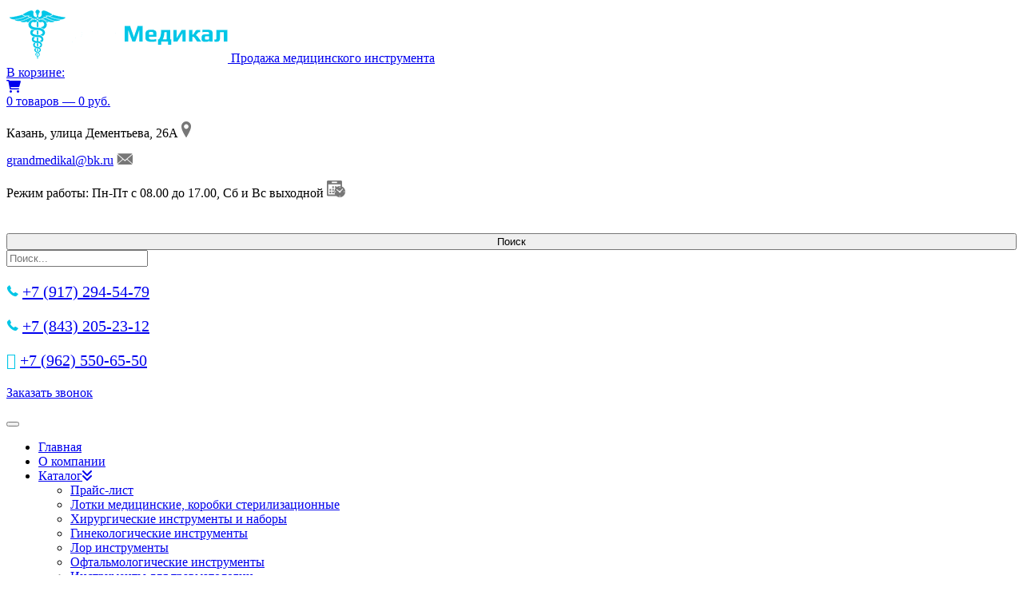

--- FILE ---
content_type: text/html; charset=UTF-8
request_url: https://grandmedikal.ru/catalog/ginekologicheskie-instrumenti/ranorasshiritel-briushnoi-ginekologicheskii/
body_size: 15446
content:
<!DOCTYPE html>
<html lang="ru" xmlns="http://www.w3.org/1999/xhtml">
<head>
    <meta charset="utf-8">
    <link rel="icon" href="/favicon.ico" type="image/x-icon" />
    <link rel="shortcut icon" href="/favicon.ico" type="image/x-icon" />
    <link rel="shortcut icon" href="/favicon.ico">
    <!--<meta http-equiv="Content-Type" content="text/html; charset=UTF-8">-->
    <meta charset="UTF-8">
    <title>Ранорасширитель брюшной, гинекологический Р-21 купить в Казани по цене 0.00 руб. | Грандмедикал</title>
    <meta name="viewport" content="width=device-width, initial-scale=1.0">
    <meta name="description" content="Грандмедикал предлагает купить Ранорасширитель брюшной, гинекологический Р-21 по выгодной цене в Казани. ★Высокое качество. ✈Доставка по всей России и странам СНГ. Онлайн заказ">
    <meta name="keywords" content="Ранорасширитель брюшной, гинекологический Р-21">
    <meta name="author" content="HostCMS">
    <meta name='yandex-verification' content='5cede950351b8839' />
    <meta name="google-site-verification" content="nPd5KfhgXxNVDzd2qUSvg9R5lhNgvwkRTo3iFFEfkJo" />
    <meta name="cmsmagazine" content="ee9ce5da44de3b7322b28a0b315a35fb" />
	  <meta name="mailru-domain" content="VWhn78LciIsEwof6" />
        
        <link type="text/css" href="//fonts.googleapis.com/css?family=Roboto+Slab:400,700&subset=latin,cyrillic-ext&display=swap" rel="stylesheet">
    <link type="text/css" href="//fonts.googleapis.com/css?family=Roboto:400,700,300,400italic,700italic&subset=latin,cyrillic-ext&display=swap" rel="stylesheet">
    <link rel="stylesheet" type="text/css" href="//cdn.jsdelivr.net/npm/slick-carousel@1.8.1/slick/slick.css"/>
    <link rel="stylesheet" type="text/css" href="/scripts/jquery.fancybox.min.css">
	<link rel="stylesheet" href="https://cdnjs.cloudflare.com/ajax/libs/font-awesome/6.0.0-beta3/css/all.min.css">

        <!-- Stylesheets -->
    <link rel="stylesheet" type="text/css" href="/bootstrap/css/bootstrap.min.css?1740676596" />
<link rel="stylesheet" type="text/css" href="/templates/template13/style.css?1740676596" />
<link rel="stylesheet" type="text/css" href="/templates/template14/style.css?1740676596" />
<link rel="stylesheet" type="text/css" href="/templates/template21/style.css?1740676596" />
<link rel="stylesheet" type="text/css" href="/bootstrap/css/font-awesome.min.css?1740676596" />
<link rel="stylesheet" type="text/css" href="/hostcmsfiles/jquery/photobox/photobox.css?1740676596" />
<link rel="stylesheet" type="text/css" href="/hostcmsfiles/jquery/slider/jquery-ui.css?1740676596" />
<link rel="stylesheet" type="text/css" href="/hostcmsfiles/slippry/dist/slippry.css?1740676596" />
<link rel="stylesheet" type="text/css" href="/web-widget/assets/web-widget.min.css?1740676596" />

    </head>
<body class="pageBody">
    
<!-- Header starts -->
    <header>
        <div class="row">
            
        </div>

        <div class="row">
            <div class="col-xs-12 col-sm-12 col-md-4 col-lg-3">
                <!-- Logo -->
                <div class="logo">
                    <a href="/" title="HostCMS">
                        <img src="/templates/template13/images/logo2.png" alt="logo"/>
                        <span id="slogan"><nobr>Продажа медицинского инструмента</nobr></span>
                    </a>
                </div>
            </div>

            <div class="col-xs-12 col-sm-6 col-md-4 col-lg-2">
                <a href="/catalog/cart/">
                <div class="little-cart">
                    
                        

<div class="mt-cart">
  <div class="little-cart-info">
    <div class="cart-ico">
      <div class="cart-block">В корзине:</div>
      <i class="fa fa-shopping-cart"></i>
    </div>
    <div class="empty-cart">
      <div>0 товаров — 0 руб.</div>
    </div>
  </div>
</div>
                </div>
                    </a>
            </div>
            
            <div class="col-xs-12 col-sm-6 col-md-4 col-lg-7">
                <div class="contact_data c_data">
                    <p>  Казань, улица Дементьева, 26А <img src="/templates/template13/images/narezka/location.png" alt="местоположение"/></p>
                    <p  class="header_regim"> <script>//<![CDATA[
function hostcmsEmail(c){return c.replace(/[a-zA-Z]/g, function (c){return String.fromCharCode((c <= "Z" ? 90 : 122) >= (c = c.charCodeAt(0) + 13) ? c : c-26);})}document.write ('<a  href="mailto:' + hostcmsEmail('tenaqzrqvxny@ox.eh') + '">' + hostcmsEmail('tenaqzrqvxny@ox.eh') + '</a>');//]]>
</script> <img src="/templates/template13/images/narezka/email.png" alt="email"/></p>
                    <p class="header_regim">Режим работы: Пн-Пт с 08.00 до 17.00, Сб и Вс выходной <img src="/templates/template13/images/narezka/regime.png" alt="режим работы"/></p>
                    <div class="col-xs-12 col-sm-12 col-md-12 col-lg-12">
                    <form action="/search.php" method="get" class="search_block">
                <input class="site_button" style="margin-top: 2%;width: 100%;" type="submit" value="Поиск" />
                <input class="form-control" required placeholder="Поиск..." type="text" name="text" />
            </form>
                </div>
                </div>
                <div class="phone_head">
                    <p style="
    font-size: 20px;
"><img src="/templates/template13/images/narezka/phone.png" alt="телефон 1"/> <a href="tel:+79172945479">+7 (917) 294-54-79</a></p>
                    <p style="
    font-size: 20px;
"><img src="/templates/template13/images/narezka/phone.png" alt="телефон 2"/> <a href="tel:+78432052312">+7 (843) 205-23-12</a></p>
                    <p style="
    font-size: 20px;
"><i class="fa fa-whatsapp" style="color: #00c6e7;"></i> <a href="https://wa.me/79625506550">+7 (962) 550‑65‑50‬</a>
											<!--<img src="/templates/template13/images/narezka/phone.png" alt="телефон 3"/> <a href="https://wa.me/79625506550">+7 (962) 550‑65‑50‬</a></p>-->
								<!--<p><a class="ww_form_window site_button" href="#" data-form="callback" data-type="popover" data-title="Заказ звонка">Заказать звонок</a></p>     -->
									<p><a class="site_button" href="#" data-fancybox data-src="#form-modal">Заказать звонок</a></p>
									
                </div>
            </div>
        
        </div>
    </header>

    <div class="top-container">
        <div class="row">
            <div class="col-xs-12 col-sm-12 col-md-12 col-lg-12">
                

<nav class="navbar navbar-default">
  <div class="container-fluid">
    <div class="navbar-header">
      <button type="button" class="navbar-toggle collapsed" data-toggle="collapse" data-target="#top-menu">
        <span class="sr-only">Toggle navigation</span>
        <span class="icon-bar"></span>
        <span class="icon-bar"></span>
        <span class="icon-bar"></span>
      </button>
    </div>
    <div class="collapse navbar-collapse" id="top-menu">
      <ul class="nav navbar-nav">
        <li class="">
          <a href="/" class="dropdown-toggle">Главная</a>
        </li>
        <li class="">
          <a href="/o-kompanii/" class="dropdown-toggle">О компании</a>
        </li>
        <li class="dropdown current">
          <a href="/catalog/" class="dropdown-toggle">Каталог<i class="fa fa-angle-double-down"></i></a>
          <ul class="dropdown-menu" id="menu1">
            <li>
              <a href="/catalog/prays-list/">Прайс-лист</a>
            </li>
            <li class="dropdown">
              <a href="/catalog/lotki-medicinskie/">Лотки медицинские, коробки стерилизационные</a>
            </li>
            <li class="dropdown">
              <a href="/catalog/hirurgicheskie-instrumenti-nabori/">Хирургические инструменты и наборы</a>
            </li>
            <li class="dropdown">
              <a href="/catalog/ginekologicheskie-instrumenti/">Гинекологические инструменты</a>
            </li>
            <li class="dropdown">
              <a href="/catalog/lor-instrumenti/">Лор инструменты</a>
            </li>
            <li class="dropdown">
              <a href="/catalog/oftalmologicheskie-instrumenti/">Офтальмологические инструменты</a>
            </li>
            <li class="dropdown">
              <a href="/catalog/instrumenti-travmatologii/">Инструменты для травматологии</a>
            </li>
            <li class="dropdown">
              <a href="/catalog/stomatologicheskie-instrumenti/">Стоматологические инструменты</a>
            </li>
            <li class="dropdown">
              <a href="/catalog/neirokhirurgiia/">Нейрохирургия</a>
            </li>
          </ul>
        </li>
        <li class="">
          <a href="/akcii/" class="dropdown-toggle">Акции</a>
        </li>
        <li class="">
          <a href="/dostavka/" class="dropdown-toggle">Доставка</a>
        </li>
        <li class="">
          <a href="/otzivi/" class="dropdown-toggle">Отзывы</a>
        </li>
        <li class=""></li>
        <li class="">
          <a href="/contacti/" class="dropdown-toggle">Контакты</a>
        </li>
      </ul>
    </div>
  </div>
</nav>
            </div>
        </div>
    </div>
        <div class="content-container">
	<div class="row page_block">
				<div class="col-xs-12 col-sm-4 col-md-3 col-lg-3">

			<div class="row">
			<div class="col-xs-12 col-sm-12 col-md-12 col-lg-12">
			

<div class="block block-side-nav first">
  <div class="block-title">
    <span>Группы товаров</span>
  </div>
  <div class="block-content">
    <ul class="sf-menu-phone2">
      <li class="level0 level-top parent">
        <a href="/catalog/lotki-medicinskie/">Лотки медицинские, коробки стерилизационные</a>
        <strong class="submenu-caret" onclick="$('#submenu_739').toggle(); $(this).toggleClass('opened')"></strong>
        <ul id="submenu_739" class="level0">
          <li class="level0 level-top">
            <a href="/catalog/lotki-medicinskie/lotki-pochkoobraznye/">Лотки почкообразные</a>
          </li>
          <li class="level0 level-top">
            <a href="/catalog/lotki-medicinskie/lotki-pryamougolnye/">Лотки прямоугольные</a>
          </li>
          <li class="level0 level-top">
            <a href="/catalog/lotki-medicinskie/lotki-pryamougolnye-s-kryshkoj/">Лотки прямоугольные с крышкой</a>
          </li>
          <li class="level0 level-top">
            <a href="/catalog/lotki-medicinskie/lotki-sharovidnye/">Лотки шаровидные</a>
          </li>
          <li class="level0 level-top parent">
            <a href="/catalog/lotki-medicinskie/lotki-stomatologicheskie/">Лоток стоматологический</a>
            <strong class="submenu-caret" onclick="$('#submenu_797').toggle(); $(this).toggleClass('opened')"></strong>
            <ul id="submenu_797" class="level0">
              <li class="level0 level-top">
                <a href="/catalog/lotki-medicinskie/lotki-stomatologicheskie/chashki-petry/">Чашки Петри</a>
              </li>
              <li class="level0 level-top">
                <a href="/catalog/lotki-medicinskie/lotki-stomatologicheskie/kontejnery-stomatologicheskie/">Контейнеры стоматологические</a>
              </li>
              <li class="level0 level-top">
                <a href="/catalog/lotki-medicinskie/lotki-stomatologicheskie/lotki-stomatologicheskie-bez-kryshki/">Лотки стоматологические без крышки</a>
              </li>
              <li class="level0 level-top">
                <a href="/catalog/lotki-medicinskie/lotki-stomatologicheskie/lotki-stomatologicheskie-s-kryshkoj/">Лотки стоматологические с крышкой</a>
              </li>
              <li class="level0 level-top">
                <a href="/catalog/lotki-medicinskie/lotki-stomatologicheskie/lotki-stomatologicheskie-speczialnye/">Лотки стоматологические специальные</a>
              </li>
            </ul>
          </li>
          <li class="level0 level-top parent">
            <a href="/catalog/lotki-medicinskie/meditsinskie-stakany/">Стаканы медицинские</a>
            <strong class="submenu-caret" onclick="$('#submenu_795').toggle(); $(this).toggleClass('opened')"></strong>
            <ul id="submenu_795" class="level0">
              <li class="level0 level-top">
                <a href="/catalog/lotki-medicinskie/meditsinskie-stakany/stakany-mediczinskie-bez-osnovaniya-i-kryshki/">Стаканы медицинские без основания и крышки</a>
              </li>
              <li class="level0 level-top">
                <a href="/catalog/lotki-medicinskie/meditsinskie-stakany/stakany-mediczinskie-s-kryshkoj/">Стаканы медицинские с крышкой</a>
              </li>
              <li class="level0 level-top">
                <a href="/catalog/lotki-medicinskie/meditsinskie-stakany/stakany-mediczinskie-s-osnovaniem-s-kryshkoj/">Стаканы медицинские с основанием с крышкой</a>
              </li>
              <li class="level0 level-top">
                <a href="/catalog/lotki-medicinskie/meditsinskie-stakany/stakany-mediczinskie-s-osnovaniem/">Стаканы медицинские с основанием</a>
              </li>
            </ul>
          </li>
          <li class="level0 level-top parent">
            <a href="/catalog/lotki-medicinskie/korziny/">Корзины металлические медицинские</a>
            <strong class="submenu-caret" onclick="$('#submenu_792').toggle(); $(this).toggleClass('opened')"></strong>
            <ul id="submenu_792" class="level0">
              <li class="level0 level-top">
                <a href="/catalog/lotki-medicinskie/korziny/korziny-dlya-naborov/">Корзины для наборов</a>
              </li>
              <li class="level0 level-top">
                <a href="/catalog/lotki-medicinskie/korziny/korziny-provolochnye-dlya-endoskopov-s-kryshkoj/">Корзины проволочные для эндоскопов с крышкой</a>
              </li>
              <li class="level0 level-top">
                <a href="/catalog/lotki-medicinskie/korziny/korziny-provolochnye-dlya-sterilnyx-materialov/">Корзины проволочные для стерильных материалов</a>
              </li>
              <li class="level0 level-top">
                <a href="/catalog/lotki-medicinskie/korziny/korziny-setchatye-s-ruchkami/">Корзины сетчатые с ручками</a>
              </li>
              <li class="level0 level-top">
                <a href="/catalog/lotki-medicinskie/korziny/korziny-speczialnye/">Корзины специальные</a>
              </li>
              <li class="level0 level-top">
                <a href="/catalog/lotki-medicinskie/korziny/lotki-pryamougolnye-setchatye/">Лотки прямоугольные сетчатые</a>
              </li>
            </ul>
          </li>
          <li class="level0 level-top parent">
            <a href="/catalog/lotki-medicinskie/izdeliya-iz-silikona/">Изделия из силикона</a>
            <strong class="submenu-caret" onclick="$('#submenu_868').toggle(); $(this).toggleClass('opened')"></strong>
            <ul id="submenu_868" class="level0">
              <li class="level0 level-top">
                <a href="/catalog/lotki-medicinskie/izdeliya-iz-silikona/fiksatory-silikonovye/">Фиксаторы силиконовые</a>
              </li>
              <li class="level0 level-top">
                <a href="/catalog/lotki-medicinskie/izdeliya-iz-silikona/lozhementy-dlya-endoskopov/">Ложементы для эндоскопов: что собой представляют и для каких целей служат</a>
              </li>
              <li class="level0 level-top">
                <a href="/catalog/lotki-medicinskie/izdeliya-iz-silikona/maty-silikonovye/">Маты силиконовые</a>
              </li>
            </ul>
          </li>
          <li class="level0 level-top parent">
            <a href="/catalog/lotki-medicinskie/konteinery/">Контейнеры медицинские для стерилизации</a>
            <strong class="submenu-caret" onclick="$('#submenu_793').toggle(); $(this).toggleClass('opened')"></strong>
            <ul id="submenu_793" class="level0">
              <li class="level0 level-top">
                <a href="/catalog/lotki-medicinskie/konteinery/kontejnery-czilindricheskie-dlya-sterilizaczii/">Контейнеры цилиндрические для стерилизации</a>
              </li>
              <li class="level0 level-top">
                <a href="/catalog/lotki-medicinskie/konteinery/kontejnery-nizkie-dlya-sterilizaczii/">Контейнеры низкие для стерилизации</a>
              </li>
              <li class="level0 level-top">
                <a href="/catalog/lotki-medicinskie/konteinery/kontejnery-perforirovannye-s-kryshkoj-dlya-sterilizaczii/">Контейнеры перфорированные с крышкой для стерилизации</a>
              </li>
              <li class="level0 level-top">
                <a href="/catalog/lotki-medicinskie/konteinery/kontejnery-perforirovannye-s-vnutrennim-lotkom-dlya-sterilizaczii/">Контейнеры перфорированные с внутренним лотком для стерилизации: что собой представляют и для каких целей служат</a>
              </li>
              <li class="level0 level-top">
                <a href="/catalog/lotki-medicinskie/konteinery/kontejnery-s-povorotnoj-kryshkoj-dlya-sterilizaczii/">Контейнеры с поворотной крышкой для стерилизации</a>
              </li>
              <li class="level0 level-top">
                <a href="/catalog/lotki-medicinskie/konteinery/kontejnery-s-vnutrennim-lotkom-dlya-sterilizaczii/">Контейнеры с внутренним лотком для стерилизации</a>
              </li>
            </ul>
          </li>
          <li class="level0 level-top parent">
            <a href="/catalog/lotki-medicinskie/shtativy-i-shpateli/">Штативы и шпатели</a>
            <strong class="submenu-caret" onclick="$('#submenu_878').toggle(); $(this).toggleClass('opened')"></strong>
            <ul id="submenu_878" class="level0">
              <li class="level0 level-top">
                <a href="/catalog/lotki-medicinskie/shtativy-i-shpateli/shtativy-dlya-okraski-mazkov/">Штативы для окраски мазков</a>
              </li>
              <li class="level0 level-top">
                <a href="/catalog/lotki-medicinskie/shtativy-i-shpateli/shtativy-dlya-probirok/">Штативы для пробирок</a>
              </li>
            </ul>
          </li>
          <li class="level0 level-top parent">
            <a href="/catalog/lotki-medicinskie/mebel-mediczinskaya-iz-nerzhaveyushhej-stali/">Мебель медицинская из нержавеющей стали</a>
            <strong class="submenu-caret" onclick="$('#submenu_879').toggle(); $(this).toggleClass('opened')"></strong>
            <ul id="submenu_879" class="level0">
              <li class="level0 level-top">
                <a href="/catalog/lotki-medicinskie/mebel-mediczinskaya-iz-nerzhaveyushhej-stali/mediczinskie-stoliki/">Медицинские столики</a>
              </li>
              <li class="level0 level-top">
                <a href="/catalog/lotki-medicinskie/mebel-mediczinskaya-iz-nerzhaveyushhej-stali/mediczinskie-stoliki-na-kolesax/">Медицинские столики на колесах</a>
              </li>
              <li class="level0 level-top">
                <a href="/catalog/lotki-medicinskie/mebel-mediczinskaya-iz-nerzhaveyushhej-stali/mediczinskie-stoliki-tipa-gus/">Медицинские столики типа Гусь</a>
              </li>
              <li class="level0 level-top">
                <a href="/catalog/lotki-medicinskie/mebel-mediczinskaya-iz-nerzhaveyushhej-stali/mediczinskie-telezhki/">Медицинские тележки</a>
              </li>
            </ul>
          </li>
        </ul>
      </li>
      <li class="level0 level-top parent">
        <a href="/catalog/hirurgicheskie-instrumenti-nabori/">Хирургические инструменты и наборы</a>
        <strong class="submenu-caret" onclick="$('#submenu_740').toggle(); $(this).toggleClass('opened')"></strong>
        <ul id="submenu_740" class="level0">
          <li class="level0 level-top parent">
            <a href="/catalog/hirurgicheskie-instrumenti-nabori/dissektory/">Диссекторы</a>
            <strong class="submenu-caret" onclick="$('#submenu_888').toggle(); $(this).toggleClass('opened')"></strong>
            <ul id="submenu_888" class="level0">
              <li class="level0 level-top">
                <a href="/catalog/hirurgicheskie-instrumenti-nabori/dissektory/dissektory-s-izognutymi-ruchkami-i-kremaleroj/">Диссекторы с изогнутыми ручками и кремальерой</a>
              </li>
            </ul>
          </li>
          <li class="level0 level-top">
            <a href="/catalog/hirurgicheskie-instrumenti-nabori/igly-spinalnye/">Иглы спинальные</a>
          </li>
          <li class="level0 level-top">
            <a href="/catalog/hirurgicheskie-instrumenti-nabori/kusachki-xirurgicheskie/">Кусачки хирургические</a>
          </li>
          <li class="level0 level-top">
            <a href="/catalog/hirurgicheskie-instrumenti-nabori/logopedicheskie-zondy/">Логопедические зонды</a>
          </li>
          <li class="level0 level-top">
            <a href="/catalog/hirurgicheskie-instrumenti-nabori/lozhki-kostnye/">Ложки костные</a>
          </li>
          <li class="level0 level-top">
            <a href="/catalog/hirurgicheskie-instrumenti-nabori/nozhi-amputaczionnye/">Ножи ампутационные</a>
          </li>
          <li class="level0 level-top">
            <a href="/catalog/hirurgicheskie-instrumenti-nabori/nozhi-xirurgicheskie/">Ножи хирургические</a>
          </li>
          <li class="level0 level-top">
            <a href="/catalog/hirurgicheskie-instrumenti-nabori/pily-xirurgicheskie/">Пилы хирургические</a>
          </li>
          <li class="level0 level-top">
            <a href="/catalog/hirurgicheskie-instrumenti-nabori/rashpili-xirurgicheskie/">Рашпили хирургические</a>
          </li>
          <li class="level0 level-top">
            <a href="/catalog/hirurgicheskie-instrumenti-nabori/rotorasshiriteli/">Роторасширители</a>
          </li>
          <li class="level0 level-top">
            <a href="/catalog/hirurgicheskie-instrumenti-nabori/troakary/">Троакары</a>
          </li>
          <li class="level0 level-top">
            <a href="/catalog/hirurgicheskie-instrumenti-nabori/yazykoderzhateli/">Языкодержатели</a>
          </li>
          <li class="level0 level-top parent">
            <a href="/catalog/hirurgicheskie-instrumenti-nabori/zerkala-xirurgicheskie/">Зеркала хирургические</a>
            <strong class="submenu-caret" onclick="$('#submenu_892').toggle(); $(this).toggleClass('opened')"></strong>
            <ul id="submenu_892" class="level0">
              <li class="level0 level-top">
                <a href="/catalog/hirurgicheskie-instrumenti-nabori/zerkala-xirurgicheskie/zerkala-pechenochnye/">Зеркала печеночные</a>
              </li>
              <li class="level0 level-top">
                <a href="/catalog/hirurgicheskie-instrumenti-nabori/zerkala-xirurgicheskie/zerkala-rektalnye/">Зеркала ректальные</a>
              </li>
            </ul>
          </li>
          <li class="level0 level-top parent">
            <a href="/catalog/hirurgicheskie-instrumenti-nabori/pintsety/">Медицинские пинцеты </a>
            <strong class="submenu-caret" onclick="$('#submenu_748').toggle(); $(this).toggleClass('opened')"></strong>
            <ul id="submenu_748" class="level0">
              <li class="level0 level-top">
                <a href="/catalog/hirurgicheskie-instrumenti-nabori/pintsety/pinczety-anatomicheskie/">Пинцеты анатомические</a>
              </li>
              <li class="level0 level-top">
                <a href="/catalog/hirurgicheskie-instrumenti-nabori/pintsety/pinczety-xirurgicheskie/">Пинцеты хирургические</a>
              </li>
              <li class="level0 level-top">
                <a href="/catalog/hirurgicheskie-instrumenti-nabori/pintsety/pinczety-zubchatolapchatye/">Пинцеты зубчатолапчатые</a>
              </li>
              <li class="level0 level-top">
                <a href="/catalog/hirurgicheskie-instrumenti-nabori/pintsety/sosudistye-pinczety/">Сосудистые пинцеты</a>
              </li>
            </ul>
          </li>
          <li class="level0 level-top parent">
            <a href="/catalog/hirurgicheskie-instrumenti-nabori/ostrokonechnye-i-briushistye-skalpeli/">Скальпели остроконечные и брюшистые </a>
            <strong class="submenu-caret" onclick="$('#submenu_749').toggle(); $(this).toggleClass('opened')"></strong>
            <ul id="submenu_749" class="level0">
              <li class="level0 level-top">
                <a href="/catalog/hirurgicheskie-instrumenti-nabori/ostrokonechnye-i-briushistye-skalpeli/ruchki-dlya-skalpelya/">Ручки для скальпеля</a>
              </li>
              <li class="level0 level-top">
                <a href="/catalog/hirurgicheskie-instrumenti-nabori/ostrokonechnye-i-briushistye-skalpeli/skalpeli-bryushistye/">Скальпели брюшистые</a>
              </li>
              <li class="level0 level-top">
                <a href="/catalog/hirurgicheskie-instrumenti-nabori/ostrokonechnye-i-briushistye-skalpeli/skalpeli-ostrokonechnye/">Скальпели остроконечные</a>
              </li>
            </ul>
          </li>
          <li class="level0 level-top parent">
            <a href="/catalog/hirurgicheskie-instrumenti-nabori/meditsinskie-nozhnitsy/">Хирургические ножницы</a>
            <strong class="submenu-caret" onclick="$('#submenu_750').toggle(); $(this).toggleClass('opened')"></strong>
            <ul id="submenu_750" class="level0">
              <li class="level0 level-top">
                <a href="/catalog/hirurgicheskie-instrumenti-nabori/meditsinskie-nozhnitsy/nozhniczy-izognutye/">Ножницы изогнутые</a>
              </li>
              <li class="level0 level-top">
                <a href="/catalog/hirurgicheskie-instrumenti-nabori/meditsinskie-nozhnitsy/nozhniczy-ostrokonechnye/">Ножницы остроконечные</a>
              </li>
              <li class="level0 level-top">
                <a href="/catalog/hirurgicheskie-instrumenti-nabori/meditsinskie-nozhnitsy/nozhniczy-tupokonechnye/">Ножницы тупоконечные</a>
              </li>
              <li class="level0 level-top">
                <a href="/catalog/hirurgicheskie-instrumenti-nabori/meditsinskie-nozhnitsy/sosudistye-nozhniczy/">Сосудистые ножницы</a>
              </li>
            </ul>
          </li>
          <li class="level0 level-top parent">
            <a href="/catalog/hirurgicheskie-instrumenti-nabori/khirurgicheskie-zazhimy/">Хирургические зажимы</a>
            <strong class="submenu-caret" onclick="$('#submenu_751').toggle(); $(this).toggleClass('opened')"></strong>
            <ul id="submenu_751" class="level0">
              <li class="level0 level-top">
                <a href="/catalog/hirurgicheskie-instrumenti-nabori/khirurgicheskie-zazhimy/zazhimy-izognutye/">Зажимы изогнутые</a>
              </li>
              <li class="level0 level-top">
                <a href="/catalog/hirurgicheskie-instrumenti-nabori/khirurgicheskie-zazhimy/zazhimy-kishechnye/">Зажимы кишечные</a>
              </li>
              <li class="level0 level-top">
                <a href="/catalog/hirurgicheskie-instrumenti-nabori/khirurgicheskie-zazhimy/zazhimy-pryamye/">Зажимы прямые</a>
              </li>
              <li class="level0 level-top">
                <a href="/catalog/hirurgicheskie-instrumenti-nabori/khirurgicheskie-zazhimy/zazhimy-s-kremaleroj/">Зажимы с кремальерой</a>
              </li>
              <li class="level0 level-top">
                <a href="/catalog/hirurgicheskie-instrumenti-nabori/khirurgicheskie-zazhimy/zazhimy-sosudistye/">Зажимы сосудистые</a>
              </li>
              <li class="level0 level-top">
                <a href="/catalog/hirurgicheskie-instrumenti-nabori/khirurgicheskie-zazhimy/zazhimy-zubchatye/">Зажимы зубчатые</a>
              </li>
            </ul>
          </li>
          <li class="level0 level-top parent">
            <a href="/catalog/hirurgicheskie-instrumenti-nabori/khirurgicheskie-zondy/">Хирургический зонд</a>
            <strong class="submenu-caret" onclick="$('#submenu_752').toggle(); $(this).toggleClass('opened')"></strong>
            <ul id="submenu_752" class="level0">
              <li class="level0 level-top">
                <a href="/catalog/hirurgicheskie-instrumenti-nabori/khirurgicheskie-zondy/pugovchatye-zondy/">Пуговчатые зонды</a>
              </li>
              <li class="level0 level-top">
                <a href="/catalog/hirurgicheskie-instrumenti-nabori/khirurgicheskie-zondy/zhelobovatye-zondy/">Желобоватые зонды</a>
              </li>
              <li class="level0 level-top">
                <a href="/catalog/hirurgicheskie-instrumenti-nabori/khirurgicheskie-zondy/zondy-dvuxstoronnie/">Зонды двухсторонние</a>
              </li>
              <li class="level0 level-top">
                <a href="/catalog/hirurgicheskie-instrumenti-nabori/khirurgicheskie-zondy/zondy-s-navivkoj/">Зонды с навивкой</a>
              </li>
            </ul>
          </li>
          <li class="level0 level-top parent">
            <a href="/catalog/hirurgicheskie-instrumenti-nabori/khirurgicheskie-igloderzhateli/">Хирургические иглодержатели</a>
            <strong class="submenu-caret" onclick="$('#submenu_753').toggle(); $(this).toggleClass('opened')"></strong>
            <ul id="submenu_753" class="level0">
              <li class="level0 level-top">
                <a href="/catalog/hirurgicheskie-instrumenti-nabori/khirurgicheskie-igloderzhateli/igloderzhateli-obshhexirurgicheskie/">Иглодержатели общехирургические</a>
              </li>
              <li class="level0 level-top">
                <a href="/catalog/hirurgicheskie-instrumenti-nabori/khirurgicheskie-igloderzhateli/igloderzhateli-sosudistye/">Иглодержатели сосудистые</a>
              </li>
            </ul>
          </li>
          <li class="level0 level-top parent">
            <a href="/catalog/hirurgicheskie-instrumenti-nabori/khirurgicheskie-kriuchki/">Хирургические крючки</a>
            <strong class="submenu-caret" onclick="$('#submenu_754').toggle(); $(this).toggleClass('opened')"></strong>
            <ul id="submenu_754" class="level0">
              <li class="level0 level-top">
                <a href="/catalog/hirurgicheskie-instrumenti-nabori/khirurgicheskie-kriuchki/kryuchki-plastinchatye-po-farabefu/">Крючки пластинчатые по Фарабефу</a>
              </li>
            </ul>
          </li>
          <li class="level0 level-top parent">
            <a href="/catalog/hirurgicheskie-instrumenti-nabori/katetery/">Уретральный катетер</a>
            <strong class="submenu-caret" onclick="$('#submenu_755').toggle(); $(this).toggleClass('opened')"></strong>
            <ul id="submenu_755" class="level0">
              <li class="level0 level-top">
                <a href="/catalog/hirurgicheskie-instrumenti-nabori/katetery/katetery-urologicheskie-muzhskie/">Катетеры урологические мужские</a>
              </li>
              <li class="level0 level-top">
                <a href="/catalog/hirurgicheskie-instrumenti-nabori/katetery/katetery-urologicheskie-zhenskie/">Катетеры урологические женские</a>
              </li>
            </ul>
          </li>
          <li class="level0 level-top parent">
            <a href="/catalog/hirurgicheskie-instrumenti-nabori/shchiptsy/">Хирургические щипцы</a>
            <strong class="submenu-caret" onclick="$('#submenu_756').toggle(); $(this).toggleClass('opened')"></strong>
            <ul id="submenu_756" class="level0">
              <li class="level0 level-top">
                <a href="/catalog/hirurgicheskie-instrumenti-nabori/shchiptsy/kostnye-shhipczy/">Костные щипцы</a>
              </li>
              <li class="level0 level-top">
                <a href="/catalog/hirurgicheskie-instrumenti-nabori/shchiptsy/shhipczy-gemorroidalnye/">Щипцы геморроидальные</a>
              </li>
              <li class="level0 level-top">
                <a href="/catalog/hirurgicheskie-instrumenti-nabori/shchiptsy/shhipczy-izognutye/">Щипцы изогнутые</a>
              </li>
            </ul>
          </li>
          <li class="level0 level-top parent">
            <a href="/catalog/hirurgicheskie-instrumenti-nabori/doloto/">Хирургическое долото</a>
            <strong class="submenu-caret" onclick="$('#submenu_757').toggle(); $(this).toggleClass('opened')"></strong>
            <ul id="submenu_757" class="level0">
              <li class="level0 level-top">
                <a href="/catalog/hirurgicheskie-instrumenti-nabori/doloto/doloto-s-riflenoj-ruchkoj/">Долото с рифленой ручкой</a>
              </li>
            </ul>
          </li>
          <li class="level0 level-top parent">
            <a href="/catalog/hirurgicheskie-instrumenti-nabori/korntsang/">Корнцанг</a>
            <strong class="submenu-caret" onclick="$('#submenu_758').toggle(); $(this).toggleClass('opened')"></strong>
            <ul id="submenu_758" class="level0">
              <li class="level0 level-top">
                <a href="/catalog/hirurgicheskie-instrumenti-nabori/korntsang/kornczang-detskij/">Корнцанг детский</a>
              </li>
              <li class="level0 level-top">
                <a href="/catalog/hirurgicheskie-instrumenti-nabori/korntsang/kornczangi-izognutye/">Корнцанги изогнутые</a>
              </li>
              <li class="level0 level-top">
                <a href="/catalog/hirurgicheskie-instrumenti-nabori/korntsang/kornczangi-pryamye/">Корнцанги прямые</a>
              </li>
            </ul>
          </li>
          <li class="level0 level-top">
            <a href="/catalog/hirurgicheskie-instrumenti-nabori/ranorasshiritel/">Ранорасширитель</a>
          </li>
          <li class="level0 level-top parent">
            <a href="/catalog/hirurgicheskie-instrumenti-nabori/mediczinskie-shpateli/">Медицинские шпатели</a>
            <strong class="submenu-caret" onclick="$('#submenu_850').toggle(); $(this).toggleClass('opened')"></strong>
            <ul id="submenu_850" class="level0">
              <li class="level0 level-top">
                <a href="/catalog/hirurgicheskie-instrumenti-nabori/mediczinskie-shpateli/shpatel-dlya-yazyka/">Хирургический шпатель для языка</a>
              </li>
              <li class="level0 level-top">
                <a href="/catalog/hirurgicheskie-instrumenti-nabori/mediczinskie-shpateli/shpateli-dvustoronnie/">Шпатели двусторонние</a>
              </li>
            </ul>
          </li>
        </ul>
      </li>
      <li class="level0 level-top parent">
        <a href="/catalog/ginekologicheskie-instrumenti/">Гинекологические инструменты</a>
        <strong class="submenu-caret" onclick="$('#submenu_741').toggle(); $(this).toggleClass('opened')"></strong>
        <ul id="submenu_741" class="level0">
          <li class="level0 level-top">
            <a href="/catalog/ginekologicheskie-instrumenti/ginekologicheskie-ekstraktory/"> Гинекологические экстракторы</a>
          </li>
          <li class="level0 level-top">
            <a href="/catalog/ginekologicheskie-instrumenti/igly-dlya-punkczii-zadnego-svoda-vlagalishha/">Иглы для пункции заднего свода влагалища</a>
          </li>
          <li class="level0 level-top">
            <a href="/catalog/ginekologicheskie-instrumenti/kiuretki-akusherskie/">Кюретки гинекологические</a>
          </li>
          <li class="level0 level-top">
            <a href="/catalog/ginekologicheskie-instrumenti/matochnyj-zond/">Маточный зонд</a>
          </li>
          <li class="level0 level-top">
            <a href="/catalog/ginekologicheskie-instrumenti/nozhniczy-dlya-peresecheniya-pupoviny/">Ножницы для пересечения пуповины</a>
          </li>
          <li class="level0 level-top">
            <a href="/catalog/ginekologicheskie-instrumenti/shchiptsy/">Щипцы акушерские</a>
          </li>
          <li class="level0 level-top">
            <a href="/catalog/ginekologicheskie-instrumenti/zazhimy/">Зажимы гинекологические </a>
          </li>
          <li class="level0 level-top parent">
            <a href="/catalog/ginekologicheskie-instrumenti/zerkala/">Зеркала гинекологические</a>
            <strong class="submenu-caret" onclick="$('#submenu_782').toggle(); $(this).toggleClass('opened')"></strong>
            <ul id="submenu_782" class="level0">
              <li class="level0 level-top">
                <a href="/catalog/ginekologicheskie-instrumenti/zerkala/lozhkoobraznye-zerkala/">Ложкообразные зеркала</a>
              </li>
              <li class="level0 level-top">
                <a href="/catalog/ginekologicheskie-instrumenti/zerkala/zerkala-po-duajenu/">Зеркала по Дуайену</a>
              </li>
              <li class="level0 level-top">
                <a href="/catalog/ginekologicheskie-instrumenti/zerkala/zerkala-po-kusko/">Зеркала по Куско</a>
              </li>
              <li class="level0 level-top">
                <a href="/catalog/ginekologicheskie-instrumenti/zerkala/zerkala-po-otto/">Зеркала по Отто</a>
              </li>
              <li class="level0 level-top">
                <a href="/catalog/ginekologicheskie-instrumenti/zerkala/zerkala-po-simsu/">Зеркала по Симсу</a>
              </li>
            </ul>
          </li>
        </ul>
      </li>
      <li class="level0 level-top parent">
        <a href="/catalog/lor-instrumenti/">Лор инструменты</a>
        <strong class="submenu-caret" onclick="$('#submenu_742').toggle(); $(this).toggleClass('opened')"></strong>
        <ul id="submenu_742" class="level0">
          <li class="level0 level-top">
            <a href="/catalog/lor-instrumenti/adenotomy/">Аденотомы</a>
          </li>
          <li class="level0 level-top">
            <a href="/catalog/lor-instrumenti/igly-dlya-prokola-gajmorovoj-pazuxi/">Иглы для прокола гайморовой пазухи</a>
          </li>
          <li class="level0 level-top">
            <a href="/catalog/lor-instrumenti/kanyuli/">Канюли</a>
          </li>
          <li class="level0 level-top">
            <a href="/catalog/lor-instrumenti/konkhotom/">Конхотомы ушные, носовые</a>
          </li>
          <li class="level0 level-top">
            <a href="/catalog/lor-instrumenti/kryuchki-dlya-udaleniya-inorodnyx-tel-iz-nosa-i-uxa/">Крючки для удаления инородных тел из носа и уха</a>
          </li>
          <li class="level0 level-top">
            <a href="/catalog/lor-instrumenti/nevrologicheskie-molotki/">Неврологические молотки</a>
          </li>
          <li class="level0 level-top">
            <a href="/catalog/lor-instrumenti/petli-polipnye/">Петли полипные</a>
          </li>
          <li class="level0 level-top">
            <a href="/catalog/lor-instrumenti/pintset/">Пинцеты ушные</a>
          </li>
          <li class="level0 level-top">
            <a href="/catalog/lor-instrumenti/reflektor-lobnyj/">РЕФЛЕКТОР ЛОБНЫЙ</a>
          </li>
          <li class="level0 level-top">
            <a href="/catalog/lor-instrumenti/shchiptsy/">Щипцы ушные, носовые,  гортанные</a>
          </li>
          <li class="level0 level-top">
            <a href="/catalog/lor-instrumenti/shpriczy-dlya-promyvaniya-mindalin/">Шприцы для промывания миндалин</a>
          </li>
          <li class="level0 level-top">
            <a href="/catalog/lor-instrumenti/voronka-ushnaia/">Воронки ушные</a>
          </li>
          <li class="level0 level-top parent">
            <a href="/catalog/lor-instrumenti/zerkala/">Зеркала носовые и гортанные</a>
            <strong class="submenu-caret" onclick="$('#submenu_785').toggle(); $(this).toggleClass('opened')"></strong>
            <ul id="submenu_785" class="level0">
              <li class="level0 level-top">
                <a href="/catalog/lor-instrumenti/zerkala/zerkala-gortannye/">Зеркала гортанные</a>
              </li>
              <li class="level0 level-top">
                <a href="/catalog/lor-instrumenti/zerkala/zerkala-nosovye/">Зеркала носовые</a>
              </li>
            </ul>
          </li>
          <li class="level0 level-top parent">
            <a href="/catalog/lor-instrumenti/zond/">Зонды ушные и носовые</a>
            <strong class="submenu-caret" onclick="$('#submenu_786').toggle(); $(this).toggleClass('opened')"></strong>
            <ul id="submenu_786" class="level0">
              <li class="level0 level-top">
                <a href="/catalog/lor-instrumenti/zond/zondy-nosovye/">Зонды носовые</a>
              </li>
              <li class="level0 level-top">
                <a href="/catalog/lor-instrumenti/zond/zondy-ushnye/">Зонды ушные</a>
              </li>
            </ul>
          </li>
        </ul>
      </li>
      <li class="level0 level-top parent">
        <a href="/catalog/oftalmologicheskie-instrumenti/">Офтальмологические инструменты</a>
        <strong class="submenu-caret" onclick="$('#submenu_743').toggle(); $(this).toggleClass('opened')"></strong>
        <ul id="submenu_743" class="level0">
          <li class="level0 level-top">
            <a href="/catalog/oftalmologicheskie-instrumenti/nozhniczy-glaznye/">Ножницы глазные</a>
          </li>
          <li class="level0 level-top">
            <a href="/catalog/oftalmologicheskie-instrumenti/pinczety-glaznye/">Пинцеты глазные</a>
          </li>
          <li class="level0 level-top">
            <a href="/catalog/oftalmologicheskie-instrumenti/skalpeli-glaznye/">Скальпели глазные</a>
          </li>
          <li class="level0 level-top">
            <a href="/catalog/oftalmologicheskie-instrumenti/zazhimy-glaznye/">Зажимы глазные</a>
          </li>
        </ul>
      </li>
      <li class="level0 level-top parent">
        <a href="/catalog/instrumenti-travmatologii/">Инструменты для травматологии</a>
        <strong class="submenu-caret" onclick="$('#submenu_744').toggle(); $(this).toggleClass('opened')"></strong>
        <ul id="submenu_744" class="level0">
          <li class="level0 level-top">
            <a href="/catalog/instrumenti-travmatologii/shiny-kramera/">Шины Крамера</a>
          </li>
        </ul>
      </li>
      <li class="level0 level-top parent">
        <a href="/catalog/stomatologicheskie-instrumenti/">Стоматологические инструменты</a>
        <strong class="submenu-caret" onclick="$('#submenu_745').toggle(); $(this).toggleClass('opened')"></strong>
        <ul id="submenu_745" class="level0">
          <li class="level0 level-top">
            <a href="/catalog/stomatologicheskie-instrumenti/ekskavator-stomatologicheskij/">Экскаватор стоматологический</a>
          </li>
          <li class="level0 level-top parent">
            <a href="/catalog/stomatologicheskie-instrumenti/elevator-zubnoi/">Элеваторы зубные</a>
            <strong class="submenu-caret" onclick="$('#submenu_773').toggle(); $(this).toggleClass('opened')"></strong>
            <ul id="submenu_773" class="level0">
              <li class="level0 level-top">
                <a href="/catalog/stomatologicheskie-instrumenti/elevator-zubnoi/elevatory-pryamye/">Элеваторы прямые</a>
              </li>
            </ul>
          </li>
          <li class="level0 level-top">
            <a href="/catalog/stomatologicheskie-instrumenti/gladilka-stomatologicheskaya/">Гладилка стоматологическая</a>
          </li>
          <li class="level0 level-top parent">
            <a href="/catalog/stomatologicheskie-instrumenti/lozhka-ottisknaia/">Ложки стоматологические </a>
            <strong class="submenu-caret" onclick="$('#submenu_779').toggle(); $(this).toggleClass('opened')"></strong>
            <ul id="submenu_779" class="level0">
              <li class="level0 level-top">
                <a href="/catalog/stomatologicheskie-instrumenti/lozhka-ottisknaia/lozhki-kyuretazhnye/">Ложки кюретажные</a>
              </li>
              <li class="level0 level-top">
                <a href="/catalog/stomatologicheskie-instrumenti/lozhka-ottisknaia/lozhki-ottisknye/">Ложки оттискные</a>
              </li>
            </ul>
          </li>
          <li class="level0 level-top">
            <a href="/catalog/stomatologicheskie-instrumenti/pintset/">Пинцеты стоматологические</a>
          </li>
          <li class="level0 level-top">
            <a href="/catalog/stomatologicheskie-instrumenti/raspator/">Распаторы стоматологические</a>
          </li>
          <li class="level0 level-top parent">
            <a href="/catalog/stomatologicheskie-instrumenti/shchiptsy/">Щипцы для зубов</a>
            <strong class="submenu-caret" onclick="$('#submenu_775').toggle(); $(this).toggleClass('opened')"></strong>
            <ul id="submenu_775" class="level0">
              <li class="level0 level-top parent">
                <a href="/catalog/stomatologicheskie-instrumenti/shchiptsy/shhipczy-dlya-udaleniya-molyarov/">Щипцы для удаления моляров</a>
                <strong class="submenu-caret" onclick="$('#submenu_839').toggle(); $(this).toggleClass('opened')"></strong>
                <ul id="submenu_839" class="level0">
                  <li class="level0 level-top">
                    <a href="/catalog/stomatologicheskie-instrumenti/shchiptsy/shhipczy-dlya-udaleniya-molyarov/shhipczy-dlya-udaleniya-nizhnix-molyarov/">Щипцы для удаления нижних моляров</a>
                  </li>
                  <li class="level0 level-top">
                    <a href="/catalog/stomatologicheskie-instrumenti/shchiptsy/shhipczy-dlya-udaleniya-molyarov/shhipczy-dlya-udaleniya-verxnix-molyarov/">Щипцы для удаления верхних моляров</a>
                  </li>
                </ul>
              </li>
              <li class="level0 level-top">
                <a href="/catalog/stomatologicheskie-instrumenti/shchiptsy/shhipczy-dlya-udaleniya-verxnix-kornej/">Щипцы для удаления корней зубов</a>
              </li>
              <li class="level0 level-top">
                <a href="/catalog/stomatologicheskie-instrumenti/shchiptsy/shhipczy-dlya-udaleniya-verxnix-zubov/">Щипцы для удаления верхних зубов</a>
              </li>
              <li class="level0 level-top">
                <a href="/catalog/stomatologicheskie-instrumenti/shchiptsy/shhipczy-dlya-udaleniya-zubov/">Щипцы для удаления зубов</a>
              </li>
            </ul>
          </li>
          <li class="level0 level-top">
            <a href="/catalog/stomatologicheskie-instrumenti/shtopfer-gladilka/">Штопфер гладилка</a>
          </li>
          <li class="level0 level-top">
            <a href="/catalog/stomatologicheskie-instrumenti/zond/">Зонды стоматологические</a>
          </li>
        </ul>
      </li>
      <li class="level0 level-top parent">
        <a href="/catalog/neirokhirurgiia/">Нейрохирургия</a>
        <strong class="submenu-caret" onclick="$('#submenu_747').toggle(); $(this).toggleClass('opened')"></strong>
        <ul id="submenu_747" class="level0">
          <li class="level0 level-top">
            <a href="/catalog/neirokhirurgiia/doloto-s-shestigrannoj-ruchkoj/">Долото с шестигранной ручкой</a>
          </li>
          <li class="level0 level-top">
            <a href="/catalog/neirokhirurgiia/nejroxirurgicheskie-kusachki/">Нейрохирургические кусачки</a>
          </li>
          <li class="level0 level-top">
            <a href="/catalog/neirokhirurgiia/nejroxirurgicheskie-nozhniczy/">Нейрохирургические ножницы</a>
          </li>
          <li class="level0 level-top">
            <a href="/catalog/neirokhirurgiia/nejroxirurgicheskie-shpateli/">Нейрохирургические шпатели</a>
          </li>
        </ul>
      </li>
    </ul>
  </div>
</div>


<div class="block block-side-nav first">
  <div class="block-title">
    <span>Узнать о доставке</span>
  </div>
  <div class="block-content">
    <ul class="sf-menu-phone2">
      <li class="level0 level-top">
        <div id="seo_text" class="thumbnail">
          <div class="caption"><p>Доставка осуществляется только по&nbsp;предоплате Обращаем Ваше внимание на то,</p>
<p style="text-align: center;"><span style="color: #ff0000;"> что мы не работаем&nbsp;</span><span style="color: #ff0000;">с Физическими лицами!</span></p>
<div class="b-delivery-info__text b-online-edit">
<div class="b-delivery-info__title" style="font-size: 17px;">Способы доставки</div>
<ul class="b-delivery-info__list">
<li class="b-delivery-info__item"><b><span>&bull;&nbsp;</span>САМОВЫВОЗ</b></li>
<li class="b-delivery-info__item"><b><span>&bull;&nbsp;</span>ТРАНСПОРТНАЯ КОМПАНИЯ</b></li>
</ul>
</div>
<div class="b-delivery-info__text b-online-edit">
<div class="b-delivery-info__title" style="font-size: 17px;">Способы оплаты</div>
<ul class="b-delivery-info__list">
<li class="b-delivery-info__item"><b><span>&bull;&nbsp;</span>БЕЗНАЛИЧНЫЙ РАСЧЕТ</b></li>
</ul>
</div></div>
        </div>
        <p style="text-align: center;">
          <a id="banket_button" href="/dostavka/">Перейти</a>
        </p>
      </li>
    </ul>
  </div>
</div>
				</div>

				<div class="col-xs-12 col-sm-12 col-md-12 col-lg-12">
				
				</div>

				<div class="col-xs-12 col-sm-12 col-md-12 col-lg-12">
								</div>
				</div><!-- /row -->
				
			<div class="row">
				<div class="hidden-xs col-sm-12 col-md-12 col-lg-12 banner-list">
									</div>
			</div>

			<div class="row">
				<div class="hidden-xs col-sm-12 col-md-12 col-lg-12">
									</div>
			</div>
		</div>
		
				
		<div class="col-xs-12 col-sm-8 col-md-9 col-lg-9">
	

<div class="row" data-test="test">
  <div style="z-index:-100; opacity:0; position: absolute;">
    <div itemtype="https://schema.org/Product" itemscope="">
      <meta itemprop="name" content="Ранорасширитель брюшной, гинекологический Р-21" />
      <meta itemprop="description" content="&lt;p&gt;Ранорасширитель брюшной, гинекологический&amp;nbsp;&lt;/p&gt;&#10;&lt;p&gt;&lt;span&gt;Предназначен для&amp;nbsp;проведения операций по&amp;nbsp;удалению тела и&amp;nbsp;шейки матки.&lt;/span&gt;&lt;/p&gt;&#10;&lt;p&gt;&lt;span&gt;Имеет две&amp;nbsp;сменные лопасти с&amp;nbsp;разводом зеркал 220 мм.&lt;/span&gt;&lt;/p&gt;&#10;&lt;p&gt;&amp;nbsp;&lt;/p&gt;" />
      <link itemprop="image" href="shop_item/" />
      <div itemprop="offers" itemtype="https://schema.org/Offer" itemscope="">
        <meta itemprop="availability" content="https://schema.org/InStock" />
        <meta itemprop="priceCurrency" content="RUB" />
        <meta itemprop="price" content="0" />
      </div>
      <div itemprop="aggregateRating" itemtype="https://schema.org/AggregateRating" itemscope="">
        <meta itemprop="reviewCount" content="318" />
        <meta itemprop="ratingValue" content="4.88" />
        <meta itemprop="worstRating" content="0" />
        <meta itemprop="bestRating" content="5" />
      </div>
      <div itemprop="brand" itemtype="https://schema.org/Brand" itemscope="">
        <meta itemprop="name" content="Гранд Медикал" />
      </div>
    </div>
  </div>
  <div xmlns:v="http://rdf.data-vocabulary.org/#" class="breadcrumbs" itemscope="" itemtype="https://schema.org/BreadcrumbList">
    <span typeof="v:Breadcrumb" itemscope="" itemtype="https://schema.org/ListItem">
      <a href="/" class="root" rel="v:url" itemprop="item">
        <span itemprop="name">Главная</span>
      </a>
    </span>
    <i class="fa fa-angle-right"></i>
    <span typeof="v:Breadcrumb" itemscope="" itemtype="https://schema.org/ListItem">
      <a title="Каталог" href="/catalog/" class="root" property="v:title" rel="v:url" itemprop="item">
        <span itemprop="name">Каталог</span>
      </a>
    </span>
    <i class="fa fa-angle-right"></i>
    <span typeof="v:Breadcrumb" itemscope="" itemtype="https://schema.org/ListItem">
      <a title="Гинекологические инструменты" href="/catalog/ginekologicheskie-instrumenti/" property="v:title" rel="v:url" itemprop="item">
        <span itemprop="name">Гинекологические инструменты</span>
      </a>
    </span>
    <i class="fa fa-angle-right"></i>
    <span typeof="v:Breadcrumb" itemscope="" itemtype="https://schema.org/ListItem">
      <a href="/catalog/ginekologicheskie-instrumenti/ranorasshiritel-briushnoi-ginekologicheskii/" property="v:title" rel="v:url" itemprop="item">
        <span itemprop="name">Ранорасширитель брюшной, гинекологический Р-21</span>
      </a>
    </span>
  </div>
  <h1 class="item_title">Ранорасширитель брюшной, гинекологический Р-21</h1>
  <div class="col-xs-6 col-sm-6 col-md-6 col-lg-6">
    <div id="gallery">
      <div class="slider-for-product">
        <div class="slide">
          <a class="slide-link" target="_blank" href="/upload/shop_5/8/1/4/item_814/shop_items_catalog_image814.jpg">
            <img class="photogallery-img" src="/upload/shop_5/8/1/4/item_814/small_shop_items_catalog_image814.jpg" alt="Ранорасширитель брюшной, гинекологический Р-21" title="Ранорасширитель брюшной, гинекологический Р-21" />
          </a>
        </div>
      </div>
    </div>
  </div>
  <div class="col-xs-6 col-sm-6 col-md-6 col-lg-6">
    <div class="item-description"><p>Ранорасширитель брюшной, гинекологический&nbsp;</p>
<p><span>Предназначен для&nbsp;проведения операций по&nbsp;удалению тела и&nbsp;шейки матки.</span></p>
<p><span>Имеет две&nbsp;сменные лопасти с&nbsp;разводом зеркал 220 мм.</span></p>
<p>&nbsp;</p></div>
    <hr />
    <div class="actions">
      <button class="button btn-cart" onclick="return $.bootstrapAddIntoCart('/catalog/cart/', 814, 1)" title="Add to Cart" type="button">
        <i class="fa fa-shopping-cart bg-color5">
          <b></b>
        </i>
        <span class="bg-color3">
          <span>В корзину</span>
        </span>
      </button>
    </div>
    <hr />
    <hr />
    <div class="row">
      <div class="col-xs-12 col-sm-12 col-md-12 col-lg-12">
        <a class="item-wishlist" onclick="return $.addFavorite('/catalog/', 814, this)"><i class="fa fa-heart-o"></i>Избранное</a>
        <a class="item-wishlist" onclick="return $.addCompare('/catalog/', 814, this)"><i class="fa fa-bar-chart"></i>Сравнить</a>
        <a class="item-compare" href="/dostavka/"><img class="fa fa-bar-del" src="/images/delivery-truck.svg" alt="dilivery" />Условия доставки</a>
      </div>
    </div>
    <hr />
    <div class="row"></div>
    <hr />
    <div class="shop_property item-float-left"></div>
    <div class="shop_property item-float-left"></div>
    <div class="shop_property item-float-left"></div>
    <div class="rating"></div>
    <hr />
  </div>
  <div class="row">
    <div class="col-xs-12 col-sm-12 col-md-12 col-lg-12">
      <div class="item-text"><p><span>Производитель: SURGIWELL, Пакистан</span></p></div>
    </div>
  </div>
  <div class="row">
    <div class="col-xs-12 col-sm-12 col-md-12 col-lg-12"></div>
  </div>
  <div class="row">
    <div class="col-xs-12 col-sm-12 col-md-12 col-lg-12"></div>
  </div>
  <div class="row">
    <div class="col-xs-12 col-sm-12 col-md-12 col-lg-12">
      <div class="actions item-margin-left text-align-center"></div>
      <div class="row">
        <div class="col-xs-12 col-sm-12 col-md-12 col-lg-12">
          <div id="AddComment" class="comment_reply" style="display:none;">
            <div class="comment no-background comment-width">
              <form action="/catalog/ginekologicheskie-instrumenti/ranorasshiritel-briushnoi-ginekologicheskii/" name="comment_form_00" method="post" id="comment_form_00">
                <div class="row">
                  <div class="caption">Имя</div>
                  <div class="field">
                    <input type="text" size="70" name="author" class="form-control" value="" />
                  </div>
                </div>
                <div class="row">
                  <div class="caption">E-mail</div>
                  <div class="field">
                    <input id="email0" type="text" size="70" name="email" class="form-control" value="" />
                    <div id="error_email0"></div>
                  </div>
                </div>
                <div class="row">
                  <div class="caption">Телефон</div>
                  <div class="field">
                    <input type="text" size="70" name="phone" class="form-control" value="" />
                  </div>
                </div>
                <div class="row">
                  <div class="caption">Тема</div>
                  <div class="field">
                    <input type="text" size="70" name="subject" class="form-control" value="" />
                  </div>
                </div>
                <div class="row">
                  <div class="caption">Комментарий</div>
                  <div class="field">
                    <textarea name="text" cols="68" rows="5" class="form-control mceEditor"></textarea>
                  </div>
                </div>
                <div class="row">
                  <div class="caption">Оценка</div>
                  <div class="field stars">
                    <select name="grade">
                      <option value="1">Poor</option>
                      <option value="2">Fair</option>
                      <option value="3">Average</option>
                      <option value="4">Good</option>
                      <option value="5">Excellent</option>
                    </select>
                  </div>
                </div>
                <div class="row">
                  <div class="caption"></div>
                  <div class="field">
                    <img id="comment_0" class="captcha" src="/captcha.php?id=900850&amp;height=30&amp;width=100" title="Контрольное число" name="captcha" />
                    <div class="captcha">
                      <img src="/images/refresh.png" alt="refresh" />
                      <span onclick="$('#comment_0').updateCaptcha('900850', 30); return false">Показать другое число</span>
                    </div>
                  </div>
                </div>
                <div class="row">
                  <div class="caption">
					Контрольное число<sup><font color="red">*</font></sup></div>
                  <div class="field">
                    <input type="hidden" name="captcha_id" value="900850" />
                    <input type="text" name="captcha" size="15" />
                  </div>
                </div>
                <div class="row">
                  <div class="caption"></div>
                  <div class="actions item-margin-left">
                    <button class="button btn-cart" type="submit" name="add_comment" value="add_comment">
                      <i class="fa fa-share bg-color5"></i>
                      <span class="bg-color3">
                        <span>Опубликовать</span>
                      </span>
                    </button>
                  </div>
                </div>
              </form>
            </div>
          </div>
        </div>
      </div>
    </div>
  </div>
  <div class="row">
    <div class="col-xs-12 col-sm-12 col-md-12 col-lg-12"></div>
  </div>
</div>
	
<div class="row products-grid">
	

<h2>Вас также может заинтересовать:</h2>
<br />
<div class="rs-carousel products hidden-products" id="car">
  <div class="col-xs-12 col-sm-4 col-md-3 col-lg-3 item">
    <div class="grid_wrap" style="height: auto">
      <div class="product-image">
        <a href="/catalog/ginekologicheskie-instrumenti/zond-matochnyi-s-deleniiami-priamoi-300-mm/" title="Зонд маточный с делениями, прямой 300 мм ЗН-2">
          <img src="/upload/shop_5/2/7/8/item_278/small_shop_items_catalog_image278.jpg" alt="Зонд маточный с делениями, прямой 300 мм ЗН-2" title="Зонд маточный с делениями, прямой 300 мм ЗН-2" />
        </a>
      </div>
      <div class="price-box">
        <span id="product-price-12-new" class="regular-price">
          <span class="price">200,00 руб. </span>
        </span>
      </div>
      <div class="product-shop">
        <h3 class="product-name">
          <a href="/catalog/ginekologicheskie-instrumenti/zond-matochnyi-s-deleniiami-priamoi-300-mm/" title="Зонд маточный с делениями, прямой 300 мм ЗН-2">Зонд маточный с делениями, прямой 300 мм ЗН-2</a>
        </h3>
      </div>
    </div>
  </div>
  <div class="col-xs-12 col-sm-4 col-md-3 col-lg-3 item">
    <div class="grid_wrap" style="height: auto">
      <div class="product-image">
        <a href="/catalog/ginekologicheskie-instrumenti/zond-matochnyi-s-deleniiamiizognutyi-290-mm/" title="Зонд маточный с делениями,изогнутый 290 мм ЗН-3">
          <img src="/upload/shop_5/2/7/9/item_279/small_shop_items_catalog_image279.jpg" alt="Зонд маточный с делениями,изогнутый 290 мм ЗН-3" title="Зонд маточный с делениями,изогнутый 290 мм ЗН-3" />
        </a>
      </div>
      <div class="price-box">
        <span id="product-price-12-new" class="regular-price">
          <span class="price">200,00 руб. </span>
        </span>
      </div>
      <div class="product-shop">
        <h3 class="product-name">
          <a href="/catalog/ginekologicheskie-instrumenti/zond-matochnyi-s-deleniiamiizognutyi-290-mm/" title="Зонд маточный с делениями,изогнутый 290 мм ЗН-3">Зонд маточный с делениями,изогнутый 290 мм ЗН-3</a>
        </h3>
      </div>
    </div>
  </div>
  <div class="col-xs-12 col-sm-4 col-md-3 col-lg-3 item">
    <div class="grid_wrap" style="height: auto">
      <div class="product-image">
        <a href="/catalog/ginekologicheskie-instrumenti/zond-pugovchatyi-s-ushkom-dl160-mm/" title="Зонд пуговчатый с ушком дл.160 мм ЗН-34">
          <img src="/upload/shop_5/2/8/0/item_280/small_shop_items_catalog_image280.jpg" alt="Зонд пуговчатый с ушком дл.160 мм ЗН-34" title="Зонд пуговчатый с ушком дл.160 мм ЗН-34" />
        </a>
      </div>
      <div class="price-box">
        <span id="product-price-12-new" class="regular-price"></span>
      </div>
      <div class="product-shop">
        <h3 class="product-name">
          <a href="/catalog/ginekologicheskie-instrumenti/zond-pugovchatyi-s-ushkom-dl160-mm/" title="Зонд пуговчатый с ушком дл.160 мм ЗН-34">Зонд пуговчатый с ушком дл.160 мм ЗН-34</a>
        </h3>
      </div>
    </div>
  </div>
  <div class="col-xs-12 col-sm-4 col-md-3 col-lg-3 item">
    <div class="grid_wrap" style="height: auto">
      <div class="product-image">
        <a href="/catalog/ginekologicheskie-instrumenti/ekstraktor-vms-izognutyi/" title="Экстрактор ВМС изогнутый К-31">
          <img src="/upload/shop_5/2/8/1/item_281/small_shop_items_catalog_image281.jpg" alt="Экстрактор ВМС изогнутый К-31" title="Экстрактор ВМС изогнутый К-31" />
        </a>
      </div>
      <div class="price-box">
        <span id="product-price-12-new" class="regular-price">
          <span class="price">211,00 руб. </span>
        </span>
      </div>
      <div class="product-shop">
        <h3 class="product-name">
          <a href="/catalog/ginekologicheskie-instrumenti/ekstraktor-vms-izognutyi/" title="Экстрактор ВМС изогнутый К-31">Экстрактор ВМС изогнутый К-31</a>
        </h3>
      </div>
    </div>
  </div>
</div>
	</div>
</div>		
	</div>
</div>
    <div class="footer-container">
        <div class="row">
            <div class="col-xs-12 col-sm-6 col-md-3 col-lg-3">
                <section id="block_contact_infos">
                    <div>
                        <n4 class="contacts">Контактная информация</n4>
                        <ul class="toggle-footer" style="">
                            <li class="address-info"><i class="fa fa-map-marker"></i>  Казань, улица Дементьева, 26А</li>
                            <li class="phone-info"><i class="fa fa-phone"></i> <a href="tel:+79172945479">+7 (917) 294-54-79 </a></li>
                            <li class="phone-info"><i class="fa fa-phone"></i> <a href="tel:+78432052312">+7 (843) 205-23-12</a></li>
                            <li class="phone-info"><i class="fa fa-whatsapp"></i> <a href="https://wa.me/79625506550">+7 (962) 550‑65‑50‬</a></li>
                            
                            <li class="email-info">
                                <i class="fa fa-envelope"></i> <script>//<![CDATA[
function hostcmsEmail(c){return c.replace(/[a-zA-Z]/g, function (c){return String.fromCharCode((c <= "Z" ? 90 : 122) >= (c = c.charCodeAt(0) + 13) ? c : c-26);})}document.write ('<a  href="mailto:' + hostcmsEmail('tenaqzrqvxny@ox.eh') + '">' + hostcmsEmail('tenaqzrqvxny@ox.eh') + '</a>');//]]>
</script>
                            </li>
                        </ul>
                    </div>
                </section>
            </div>
            <div class="hidden-xs hidden-sm col-md-5 col-lg-5">
                <section id="site_footer_menu">
                    

<div class="row footer_menu">
  <div class="col-xs-12 col-sm-12 col-md-12 col-lg-12">
    <ul>
      <div class="row">
        <li>
          <a href="/" title="Главная">Главная</a>
        </li>
        <li>
          <a href="/o-kompanii/" title="О компании">О компании</a>
        </li>
        <li>
          <a href="/catalog/" title="Каталог">Каталог</a>
        </li>
        <li>
          <a href="/akcii/" title="Акции">Акции</a>
        </li>
        <li>
          <a href="/dostavka/" title="Доставка">Доставка</a>
        </li>
        <li>
          <a href="/otzivi/" title="Отзывы">Отзывы</a>
        </li>
        <li>
          <a href="/blog/" title="Блог">Блог</a>
        </li>
        <li>
          <a href="/contacti/" title="Контакты">Контакты</a>
        </li>
      </div>
    </ul>
  </div>
</div>
                </section>
                <section id="social_block">
                    <div class="aacc"><a href="//www.aaccent.ru/sozdanie-saitov/" target="_blank">Создание сайтов</a><br>и <a href="//www.aaccent.ru/" target="_blank">продвижение сайтов Казань</a></div><br/><a href="/politika-confidencialnosti.doc" download="download">Политика конфиденциальности</a>

                    
                    <div class="hostcms_link">
                        <a id="linlk_hostcms" href="https://www.hostcms.ru" title="Система управления сайтом HostCMS">HostCMS</a>
                    </div>
                </section>
            </div>

        </div>
        </div>
    
    
        <noindex>
    <div class="notification_block" id="notification_block" >
        <p>Компания "ГрандМедикал" собирает метаданные пользователя (cookie, данные об IP-адресе и местоположении) для функционирования сайта. Если Вы продолжите пользоваться нашими услугами, мы будем считать, что Вы даете <a href="/politika-confidencialnosti.doc" download="download">СОГЛАСИЕ</a> на обработку ваших  данных</p>
                <a href="#" onclick="onclickVhod();" id="hide-me">Закрыть</a>
    </div>
    </noindex>
	
	
	<div id="form-modal">
	
			<h3>Заказ звонка</h3>
			<form class="captcha" role="form" method="post" action="/mailer/send_mail.php" onsubmit="document.getElementById('check').value = 'stopSpam';">
      
        <div class="form-group">
          
          <input type="text" class="form-control" placeholder="Андреев Андрей *" name="name" required="">
        </div>
        <div class="form-group">
          
          <input type="text" class="form-control" placeholder="+79000000000 *" name="phone" required="">
        </div>
        <div class="form-group">
					
					<input id="check" name="check" type="hidden" value="" />
					<input name="captcha_response" type="hidden" value="" />
          
          <input type="email" class="form-control" placeholder="info@mail.ru" name="email">
        </div>
				<div class="g-recaptcha" id="googleCaptcha3"></div>
			
				<div class="form-group">          
          <input type="checkbox" class="form-control" name="checkbox" required="" style="display: inline;width: auto;">
					<label style="display: inline;">Нажимая на кнопку, Вы даете <a href="/politika-confidencialnosti.doc" download="download">согласие</a> на обработку своих персональных данных</label>
        </div>
			
			
        <button type="submit" onclick= "yaCounter35296025.reachGoal('feedback'); return true;" class="site_button disabled" style="
    width: 100%;
    height: 40px;
">Отправить</button>
      
    </form>
	
	</div>
    
            <!-- Google Tag Manager -->
        <script>(function(w,d,s,l,i){w[l]=w[l]||[];w[l].push({'gtm.start':
        new Date().getTime(),event:'gtm.js'});var f=d.getElementsByTagName(s)[0],
        j=d.createElement(s),dl=l!='dataLayer'?'&l='+l:'';j.async=true;j.src=
        'https://www.googletagmanager.com/gtm.js?id='+i+dl;f.parentNode.insertBefore(j,f);
        })(window,document,'script','dataLayer','GTM-59893V9');</script>
        <!-- End Google Tag Manager -->

            <!-- Google Tag Manager (noscript) -->
        <noscript><iframe src="https://www.googletagmanager.com/ns.html?id=GTM-59893V9"
        height="0" width="0" style="display:none;visibility:hidden"></iframe></noscript>
        <!-- End Google Tag Manager (noscript) -->
        
    <script src="/templates/template13/script.js"></script>
<script src="/templates/template14/script.js"></script>
<script src="/templates/template21/script.js"></script>
<script src="/hostcmsfiles/jquery/jquery.min.js"></script>
<script src="/hostcmsfiles/jquery/slider/jquery-ui.js"></script>
<script src="/hostcmsfiles/jquery/jquery.validate.min.js"></script>
<script src="/hostcmsfiles/jquery/lightbox/js/jquery.lightbox.js"></script>
<script src="/hostcmsfiles/jquery/jquery.elevatezoom-3.0.8.min.js"></script>
<script src="/templates/template1/hostcms.js"></script>
<script src="/templates/template1/hostcms_adaptive.js"></script>
<script src="/hostcmsfiles/main.js"></script>
<script src="/hostcmsfiles/jquery/photobox/jquery.photobox.js"></script>
<script src="/bootstrap/js/bootstrap.min.js"></script>
<script src="/hostcmsfiles/slippry/dist/slippry.min.js"></script>
<script src="/templates/template13/js/view_catalog_main_page.js"></script>
<script src="/web-widget/assets/web-widget.min.js"></script>
<script src="/web-widget/assets/instances.js"></script>
    
        <script>
        $(function() {
            var demo1 = $("#main_slider").slippry({
                // transition: 'fade',
                useCSS: true,
                // speed: 1000,
                // pause: 3000,
                // auto: true,
                // preload: 'visible',
                // autoHover: false
            });

            $('.stop').click(function () {
                demo1.stopAuto();
            });

            $('.start').click(function () {
                demo1.startAuto();
            });

            $('.prev').click(function () {
                demo1.goToPrevSlide();
                return false;
            });
            $('.next').click(function () {
                demo1.goToNextSlide();
                return false;
            });
            $('.reset').click(function () {
                demo1.destroySlider();
                return false;
            });
            $('.reload').click(function () {
                demo1.reloadSlider();
                return false;
            });
            $('.init').click(function () {
                demo1 = $("#main_slider").slippry();
                return false;
            });

            $("#zoom").elevateZoom({
                gallery:'gallery',
                cursor: 'pointer',
                galleryActiveClass: 'active',
                imageCrossfade: true,
                loadingIcon: '/hostcmsfiles/images/spinner.gif',
                responsive: true
            });

            $('.stars').stars({
                inputType: "select", disableValue: false
            });

            $(".slider").slider({
                range: true,
                //step: 1000,
                slide: function( event, ui ) {
                    $(this).prev().find("input[name$='_from']").val(ui.values[0]);
                    $(this).prev().find("input[name$='_to']").val(ui.values[1]);
                },
                create: function(event, ui) {
                    var min_value_original = parseInt($(this).prev().find("input[name$='_from_original']").val()),
                    max_value_original = parseInt($(this).prev().find("input[name$='_to_original']").val()),
                    min_value = parseInt($(this).prev().find("input[name$='_from']").val()),
                    max_value = parseInt($(this).prev().find("input[name$='_to']").val());

                    $(this).slider({
                        min: min_value_original,
                        max: max_value_original,
                        values: [min_value, max_value]
                    });
                 }
            });

            //jQuery.Autocomplete selectors
            $('#search').autocomplete({
                serviceUrl: '/search/?autocomplete=1',
                delimiter: ',',
                maxHeight: 200,
                width: 300,
                deferRequestBy: 300,
                appendTo: '#search_mini_form',
                onSelect: function (suggestion) {
                    $(this).closest("form").submit();
                }
            });

            // Little cart
            var delay=500, setTimeoutConst;
            $('.little-cart').hover(function() {
                 clearTimeout(setTimeoutConst );
                 $(this).addClass('cart-active').find('.more-cart-info').stop().slideDown();
            }, function(){
                var littleCart = $(this);
                 setTimeoutConst = setTimeout(function(){
                    littleCart.removeClass('cart-active').find('.more-cart-info').stop().slideUp();
                 }, delay);
              });

            $('#gallery').photobox('a',{ time:0 });
        });
    </script>
    <script type="text/javascript" src="//cdn.jsdelivr.net/npm/slick-carousel@1.8.1/slick/slick.min.js"></script>
    <script>
         $('.slider-for-product').slick({
                slidesToShow: 1,
                slidesToScroll: 1,
                arrows: true,
                adaptiveHeight: true,
                prevArrow: '<div class="next-btn"></div>',
                nextArrow: '<div class="prev-btn"></div>',
                fade: true,
                asNavFor: '.slider-nav-product'
            });
            $('.slider-nav-product').slick({
                slidesToShow: 3,
                slidesToScroll: 1,
                asNavFor: '.slider-for-product',
                dots: false,
                //centerPadding: '60px',
                arrows: false,
                //centerMode: true,
                focusOnSelect: true
            });
    </script>
    <style>
        .slider-for-product .slide img {
            margin: 0;
        }
        .slider-nav-product {
            margin-bottom: 20px;
        }
        .next-btn:after,
        .prev-btn:after{
                content: "";
                background-image: url(/images/arrows.svg);
                background-repeat: no-repeat;
                -moz-background-size: cover;
                -o-background-size: cover;
                -webkit-background-size: cover;
                background-size: cover;
                text-align: center;
                text-indent: 0;
                line-height: 2.8em;
                color: #111;
                font-weight: 800;
                position: absolute;
                background-color: #fff;
                width: 2.8em;
                height: 2.8em;
                top: 50%;
                -moz-border-radius: 50%;
                -webkit-border-radius: 50%;
                border-radius: 50%;
                z-index: 9;
                box-shadow: 0 5px 10px rgba(0,0,0,0.1);
        }
        .next-btn:after {
            background-position: 105% 0;
            right: 10px;
        }
        .prev-btn:after {
            background-position: -5% 0;
            left: 10px;
        }
    </style>
    <script>
        $(document).ready(function() {
            $('.little-cart-info').click(function() {
                console.log('aaa');
                window.location.replace("/catalog/cart/");
            });
        });
    </script>
    
    <script src="/scripts/jquery.fancybox.min.js"></script>

	
		<script src="https://www.google.com/recaptcha/api.js?onload=onloadCallback&render=explicit"
        async defer>
    </script>
		<script type="text/javascript">
			var onloadCallback = function() {
				const captchaForms = document.querySelectorAll('form.captcha');

				if (captchaForms) {
					captchaForms.forEach(form => {
						const formButton = form.querySelector(".site_button");
						const captchaResponseInput = form.querySelector('input[name="captcha_response"]');
						const captchaDiv = form.querySelector('.g-recaptcha');

						//site_button.classList.add("disabled");

						var verifyCallback = function(response) {
							//alert(response);
							captchaResponseInput.value = response;
							formButton.classList.remove("disabled");
						};

						grecaptcha.render(captchaDiv.id, {
							'sitekey' : '6LegEPMpAAAAANE-HMm8d31KluYUMvWJJXx94jKc',
							'callback' : verifyCallback,
							'theme' : 'light'
						});
					});
				}
			}
    </script>
    
    <script>
        window.onkeyup = okno; // нажатие Esc, см. условие "e.keyCode==27" 
        document.getElementById('notification_block').onclick = okno;

        function okno(e) {
            if (e.target.nodeName != 'DIV' && e.target.nodeName != 'FIGCAPTION' || e.keyCode==27) { 
                document.getElementById('notification_block').style.display='none';
                localStorage.setItem('popup1', 'none');
            }
        }

        if(localStorage.getItem('popup1')) {
            document.getElementById('notification_block').style.display='none';
        }
    </script>
        </body>
</html>

--- FILE ---
content_type: text/html; charset=utf-8
request_url: https://www.google.com/recaptcha/api2/anchor?ar=1&k=6LegEPMpAAAAANE-HMm8d31KluYUMvWJJXx94jKc&co=aHR0cHM6Ly9ncmFuZG1lZGlrYWwucnU6NDQz&hl=en&v=PoyoqOPhxBO7pBk68S4YbpHZ&theme=light&size=normal&anchor-ms=20000&execute-ms=30000&cb=525pnuonz0ah
body_size: 49177
content:
<!DOCTYPE HTML><html dir="ltr" lang="en"><head><meta http-equiv="Content-Type" content="text/html; charset=UTF-8">
<meta http-equiv="X-UA-Compatible" content="IE=edge">
<title>reCAPTCHA</title>
<style type="text/css">
/* cyrillic-ext */
@font-face {
  font-family: 'Roboto';
  font-style: normal;
  font-weight: 400;
  font-stretch: 100%;
  src: url(//fonts.gstatic.com/s/roboto/v48/KFO7CnqEu92Fr1ME7kSn66aGLdTylUAMa3GUBHMdazTgWw.woff2) format('woff2');
  unicode-range: U+0460-052F, U+1C80-1C8A, U+20B4, U+2DE0-2DFF, U+A640-A69F, U+FE2E-FE2F;
}
/* cyrillic */
@font-face {
  font-family: 'Roboto';
  font-style: normal;
  font-weight: 400;
  font-stretch: 100%;
  src: url(//fonts.gstatic.com/s/roboto/v48/KFO7CnqEu92Fr1ME7kSn66aGLdTylUAMa3iUBHMdazTgWw.woff2) format('woff2');
  unicode-range: U+0301, U+0400-045F, U+0490-0491, U+04B0-04B1, U+2116;
}
/* greek-ext */
@font-face {
  font-family: 'Roboto';
  font-style: normal;
  font-weight: 400;
  font-stretch: 100%;
  src: url(//fonts.gstatic.com/s/roboto/v48/KFO7CnqEu92Fr1ME7kSn66aGLdTylUAMa3CUBHMdazTgWw.woff2) format('woff2');
  unicode-range: U+1F00-1FFF;
}
/* greek */
@font-face {
  font-family: 'Roboto';
  font-style: normal;
  font-weight: 400;
  font-stretch: 100%;
  src: url(//fonts.gstatic.com/s/roboto/v48/KFO7CnqEu92Fr1ME7kSn66aGLdTylUAMa3-UBHMdazTgWw.woff2) format('woff2');
  unicode-range: U+0370-0377, U+037A-037F, U+0384-038A, U+038C, U+038E-03A1, U+03A3-03FF;
}
/* math */
@font-face {
  font-family: 'Roboto';
  font-style: normal;
  font-weight: 400;
  font-stretch: 100%;
  src: url(//fonts.gstatic.com/s/roboto/v48/KFO7CnqEu92Fr1ME7kSn66aGLdTylUAMawCUBHMdazTgWw.woff2) format('woff2');
  unicode-range: U+0302-0303, U+0305, U+0307-0308, U+0310, U+0312, U+0315, U+031A, U+0326-0327, U+032C, U+032F-0330, U+0332-0333, U+0338, U+033A, U+0346, U+034D, U+0391-03A1, U+03A3-03A9, U+03B1-03C9, U+03D1, U+03D5-03D6, U+03F0-03F1, U+03F4-03F5, U+2016-2017, U+2034-2038, U+203C, U+2040, U+2043, U+2047, U+2050, U+2057, U+205F, U+2070-2071, U+2074-208E, U+2090-209C, U+20D0-20DC, U+20E1, U+20E5-20EF, U+2100-2112, U+2114-2115, U+2117-2121, U+2123-214F, U+2190, U+2192, U+2194-21AE, U+21B0-21E5, U+21F1-21F2, U+21F4-2211, U+2213-2214, U+2216-22FF, U+2308-230B, U+2310, U+2319, U+231C-2321, U+2336-237A, U+237C, U+2395, U+239B-23B7, U+23D0, U+23DC-23E1, U+2474-2475, U+25AF, U+25B3, U+25B7, U+25BD, U+25C1, U+25CA, U+25CC, U+25FB, U+266D-266F, U+27C0-27FF, U+2900-2AFF, U+2B0E-2B11, U+2B30-2B4C, U+2BFE, U+3030, U+FF5B, U+FF5D, U+1D400-1D7FF, U+1EE00-1EEFF;
}
/* symbols */
@font-face {
  font-family: 'Roboto';
  font-style: normal;
  font-weight: 400;
  font-stretch: 100%;
  src: url(//fonts.gstatic.com/s/roboto/v48/KFO7CnqEu92Fr1ME7kSn66aGLdTylUAMaxKUBHMdazTgWw.woff2) format('woff2');
  unicode-range: U+0001-000C, U+000E-001F, U+007F-009F, U+20DD-20E0, U+20E2-20E4, U+2150-218F, U+2190, U+2192, U+2194-2199, U+21AF, U+21E6-21F0, U+21F3, U+2218-2219, U+2299, U+22C4-22C6, U+2300-243F, U+2440-244A, U+2460-24FF, U+25A0-27BF, U+2800-28FF, U+2921-2922, U+2981, U+29BF, U+29EB, U+2B00-2BFF, U+4DC0-4DFF, U+FFF9-FFFB, U+10140-1018E, U+10190-1019C, U+101A0, U+101D0-101FD, U+102E0-102FB, U+10E60-10E7E, U+1D2C0-1D2D3, U+1D2E0-1D37F, U+1F000-1F0FF, U+1F100-1F1AD, U+1F1E6-1F1FF, U+1F30D-1F30F, U+1F315, U+1F31C, U+1F31E, U+1F320-1F32C, U+1F336, U+1F378, U+1F37D, U+1F382, U+1F393-1F39F, U+1F3A7-1F3A8, U+1F3AC-1F3AF, U+1F3C2, U+1F3C4-1F3C6, U+1F3CA-1F3CE, U+1F3D4-1F3E0, U+1F3ED, U+1F3F1-1F3F3, U+1F3F5-1F3F7, U+1F408, U+1F415, U+1F41F, U+1F426, U+1F43F, U+1F441-1F442, U+1F444, U+1F446-1F449, U+1F44C-1F44E, U+1F453, U+1F46A, U+1F47D, U+1F4A3, U+1F4B0, U+1F4B3, U+1F4B9, U+1F4BB, U+1F4BF, U+1F4C8-1F4CB, U+1F4D6, U+1F4DA, U+1F4DF, U+1F4E3-1F4E6, U+1F4EA-1F4ED, U+1F4F7, U+1F4F9-1F4FB, U+1F4FD-1F4FE, U+1F503, U+1F507-1F50B, U+1F50D, U+1F512-1F513, U+1F53E-1F54A, U+1F54F-1F5FA, U+1F610, U+1F650-1F67F, U+1F687, U+1F68D, U+1F691, U+1F694, U+1F698, U+1F6AD, U+1F6B2, U+1F6B9-1F6BA, U+1F6BC, U+1F6C6-1F6CF, U+1F6D3-1F6D7, U+1F6E0-1F6EA, U+1F6F0-1F6F3, U+1F6F7-1F6FC, U+1F700-1F7FF, U+1F800-1F80B, U+1F810-1F847, U+1F850-1F859, U+1F860-1F887, U+1F890-1F8AD, U+1F8B0-1F8BB, U+1F8C0-1F8C1, U+1F900-1F90B, U+1F93B, U+1F946, U+1F984, U+1F996, U+1F9E9, U+1FA00-1FA6F, U+1FA70-1FA7C, U+1FA80-1FA89, U+1FA8F-1FAC6, U+1FACE-1FADC, U+1FADF-1FAE9, U+1FAF0-1FAF8, U+1FB00-1FBFF;
}
/* vietnamese */
@font-face {
  font-family: 'Roboto';
  font-style: normal;
  font-weight: 400;
  font-stretch: 100%;
  src: url(//fonts.gstatic.com/s/roboto/v48/KFO7CnqEu92Fr1ME7kSn66aGLdTylUAMa3OUBHMdazTgWw.woff2) format('woff2');
  unicode-range: U+0102-0103, U+0110-0111, U+0128-0129, U+0168-0169, U+01A0-01A1, U+01AF-01B0, U+0300-0301, U+0303-0304, U+0308-0309, U+0323, U+0329, U+1EA0-1EF9, U+20AB;
}
/* latin-ext */
@font-face {
  font-family: 'Roboto';
  font-style: normal;
  font-weight: 400;
  font-stretch: 100%;
  src: url(//fonts.gstatic.com/s/roboto/v48/KFO7CnqEu92Fr1ME7kSn66aGLdTylUAMa3KUBHMdazTgWw.woff2) format('woff2');
  unicode-range: U+0100-02BA, U+02BD-02C5, U+02C7-02CC, U+02CE-02D7, U+02DD-02FF, U+0304, U+0308, U+0329, U+1D00-1DBF, U+1E00-1E9F, U+1EF2-1EFF, U+2020, U+20A0-20AB, U+20AD-20C0, U+2113, U+2C60-2C7F, U+A720-A7FF;
}
/* latin */
@font-face {
  font-family: 'Roboto';
  font-style: normal;
  font-weight: 400;
  font-stretch: 100%;
  src: url(//fonts.gstatic.com/s/roboto/v48/KFO7CnqEu92Fr1ME7kSn66aGLdTylUAMa3yUBHMdazQ.woff2) format('woff2');
  unicode-range: U+0000-00FF, U+0131, U+0152-0153, U+02BB-02BC, U+02C6, U+02DA, U+02DC, U+0304, U+0308, U+0329, U+2000-206F, U+20AC, U+2122, U+2191, U+2193, U+2212, U+2215, U+FEFF, U+FFFD;
}
/* cyrillic-ext */
@font-face {
  font-family: 'Roboto';
  font-style: normal;
  font-weight: 500;
  font-stretch: 100%;
  src: url(//fonts.gstatic.com/s/roboto/v48/KFO7CnqEu92Fr1ME7kSn66aGLdTylUAMa3GUBHMdazTgWw.woff2) format('woff2');
  unicode-range: U+0460-052F, U+1C80-1C8A, U+20B4, U+2DE0-2DFF, U+A640-A69F, U+FE2E-FE2F;
}
/* cyrillic */
@font-face {
  font-family: 'Roboto';
  font-style: normal;
  font-weight: 500;
  font-stretch: 100%;
  src: url(//fonts.gstatic.com/s/roboto/v48/KFO7CnqEu92Fr1ME7kSn66aGLdTylUAMa3iUBHMdazTgWw.woff2) format('woff2');
  unicode-range: U+0301, U+0400-045F, U+0490-0491, U+04B0-04B1, U+2116;
}
/* greek-ext */
@font-face {
  font-family: 'Roboto';
  font-style: normal;
  font-weight: 500;
  font-stretch: 100%;
  src: url(//fonts.gstatic.com/s/roboto/v48/KFO7CnqEu92Fr1ME7kSn66aGLdTylUAMa3CUBHMdazTgWw.woff2) format('woff2');
  unicode-range: U+1F00-1FFF;
}
/* greek */
@font-face {
  font-family: 'Roboto';
  font-style: normal;
  font-weight: 500;
  font-stretch: 100%;
  src: url(//fonts.gstatic.com/s/roboto/v48/KFO7CnqEu92Fr1ME7kSn66aGLdTylUAMa3-UBHMdazTgWw.woff2) format('woff2');
  unicode-range: U+0370-0377, U+037A-037F, U+0384-038A, U+038C, U+038E-03A1, U+03A3-03FF;
}
/* math */
@font-face {
  font-family: 'Roboto';
  font-style: normal;
  font-weight: 500;
  font-stretch: 100%;
  src: url(//fonts.gstatic.com/s/roboto/v48/KFO7CnqEu92Fr1ME7kSn66aGLdTylUAMawCUBHMdazTgWw.woff2) format('woff2');
  unicode-range: U+0302-0303, U+0305, U+0307-0308, U+0310, U+0312, U+0315, U+031A, U+0326-0327, U+032C, U+032F-0330, U+0332-0333, U+0338, U+033A, U+0346, U+034D, U+0391-03A1, U+03A3-03A9, U+03B1-03C9, U+03D1, U+03D5-03D6, U+03F0-03F1, U+03F4-03F5, U+2016-2017, U+2034-2038, U+203C, U+2040, U+2043, U+2047, U+2050, U+2057, U+205F, U+2070-2071, U+2074-208E, U+2090-209C, U+20D0-20DC, U+20E1, U+20E5-20EF, U+2100-2112, U+2114-2115, U+2117-2121, U+2123-214F, U+2190, U+2192, U+2194-21AE, U+21B0-21E5, U+21F1-21F2, U+21F4-2211, U+2213-2214, U+2216-22FF, U+2308-230B, U+2310, U+2319, U+231C-2321, U+2336-237A, U+237C, U+2395, U+239B-23B7, U+23D0, U+23DC-23E1, U+2474-2475, U+25AF, U+25B3, U+25B7, U+25BD, U+25C1, U+25CA, U+25CC, U+25FB, U+266D-266F, U+27C0-27FF, U+2900-2AFF, U+2B0E-2B11, U+2B30-2B4C, U+2BFE, U+3030, U+FF5B, U+FF5D, U+1D400-1D7FF, U+1EE00-1EEFF;
}
/* symbols */
@font-face {
  font-family: 'Roboto';
  font-style: normal;
  font-weight: 500;
  font-stretch: 100%;
  src: url(//fonts.gstatic.com/s/roboto/v48/KFO7CnqEu92Fr1ME7kSn66aGLdTylUAMaxKUBHMdazTgWw.woff2) format('woff2');
  unicode-range: U+0001-000C, U+000E-001F, U+007F-009F, U+20DD-20E0, U+20E2-20E4, U+2150-218F, U+2190, U+2192, U+2194-2199, U+21AF, U+21E6-21F0, U+21F3, U+2218-2219, U+2299, U+22C4-22C6, U+2300-243F, U+2440-244A, U+2460-24FF, U+25A0-27BF, U+2800-28FF, U+2921-2922, U+2981, U+29BF, U+29EB, U+2B00-2BFF, U+4DC0-4DFF, U+FFF9-FFFB, U+10140-1018E, U+10190-1019C, U+101A0, U+101D0-101FD, U+102E0-102FB, U+10E60-10E7E, U+1D2C0-1D2D3, U+1D2E0-1D37F, U+1F000-1F0FF, U+1F100-1F1AD, U+1F1E6-1F1FF, U+1F30D-1F30F, U+1F315, U+1F31C, U+1F31E, U+1F320-1F32C, U+1F336, U+1F378, U+1F37D, U+1F382, U+1F393-1F39F, U+1F3A7-1F3A8, U+1F3AC-1F3AF, U+1F3C2, U+1F3C4-1F3C6, U+1F3CA-1F3CE, U+1F3D4-1F3E0, U+1F3ED, U+1F3F1-1F3F3, U+1F3F5-1F3F7, U+1F408, U+1F415, U+1F41F, U+1F426, U+1F43F, U+1F441-1F442, U+1F444, U+1F446-1F449, U+1F44C-1F44E, U+1F453, U+1F46A, U+1F47D, U+1F4A3, U+1F4B0, U+1F4B3, U+1F4B9, U+1F4BB, U+1F4BF, U+1F4C8-1F4CB, U+1F4D6, U+1F4DA, U+1F4DF, U+1F4E3-1F4E6, U+1F4EA-1F4ED, U+1F4F7, U+1F4F9-1F4FB, U+1F4FD-1F4FE, U+1F503, U+1F507-1F50B, U+1F50D, U+1F512-1F513, U+1F53E-1F54A, U+1F54F-1F5FA, U+1F610, U+1F650-1F67F, U+1F687, U+1F68D, U+1F691, U+1F694, U+1F698, U+1F6AD, U+1F6B2, U+1F6B9-1F6BA, U+1F6BC, U+1F6C6-1F6CF, U+1F6D3-1F6D7, U+1F6E0-1F6EA, U+1F6F0-1F6F3, U+1F6F7-1F6FC, U+1F700-1F7FF, U+1F800-1F80B, U+1F810-1F847, U+1F850-1F859, U+1F860-1F887, U+1F890-1F8AD, U+1F8B0-1F8BB, U+1F8C0-1F8C1, U+1F900-1F90B, U+1F93B, U+1F946, U+1F984, U+1F996, U+1F9E9, U+1FA00-1FA6F, U+1FA70-1FA7C, U+1FA80-1FA89, U+1FA8F-1FAC6, U+1FACE-1FADC, U+1FADF-1FAE9, U+1FAF0-1FAF8, U+1FB00-1FBFF;
}
/* vietnamese */
@font-face {
  font-family: 'Roboto';
  font-style: normal;
  font-weight: 500;
  font-stretch: 100%;
  src: url(//fonts.gstatic.com/s/roboto/v48/KFO7CnqEu92Fr1ME7kSn66aGLdTylUAMa3OUBHMdazTgWw.woff2) format('woff2');
  unicode-range: U+0102-0103, U+0110-0111, U+0128-0129, U+0168-0169, U+01A0-01A1, U+01AF-01B0, U+0300-0301, U+0303-0304, U+0308-0309, U+0323, U+0329, U+1EA0-1EF9, U+20AB;
}
/* latin-ext */
@font-face {
  font-family: 'Roboto';
  font-style: normal;
  font-weight: 500;
  font-stretch: 100%;
  src: url(//fonts.gstatic.com/s/roboto/v48/KFO7CnqEu92Fr1ME7kSn66aGLdTylUAMa3KUBHMdazTgWw.woff2) format('woff2');
  unicode-range: U+0100-02BA, U+02BD-02C5, U+02C7-02CC, U+02CE-02D7, U+02DD-02FF, U+0304, U+0308, U+0329, U+1D00-1DBF, U+1E00-1E9F, U+1EF2-1EFF, U+2020, U+20A0-20AB, U+20AD-20C0, U+2113, U+2C60-2C7F, U+A720-A7FF;
}
/* latin */
@font-face {
  font-family: 'Roboto';
  font-style: normal;
  font-weight: 500;
  font-stretch: 100%;
  src: url(//fonts.gstatic.com/s/roboto/v48/KFO7CnqEu92Fr1ME7kSn66aGLdTylUAMa3yUBHMdazQ.woff2) format('woff2');
  unicode-range: U+0000-00FF, U+0131, U+0152-0153, U+02BB-02BC, U+02C6, U+02DA, U+02DC, U+0304, U+0308, U+0329, U+2000-206F, U+20AC, U+2122, U+2191, U+2193, U+2212, U+2215, U+FEFF, U+FFFD;
}
/* cyrillic-ext */
@font-face {
  font-family: 'Roboto';
  font-style: normal;
  font-weight: 900;
  font-stretch: 100%;
  src: url(//fonts.gstatic.com/s/roboto/v48/KFO7CnqEu92Fr1ME7kSn66aGLdTylUAMa3GUBHMdazTgWw.woff2) format('woff2');
  unicode-range: U+0460-052F, U+1C80-1C8A, U+20B4, U+2DE0-2DFF, U+A640-A69F, U+FE2E-FE2F;
}
/* cyrillic */
@font-face {
  font-family: 'Roboto';
  font-style: normal;
  font-weight: 900;
  font-stretch: 100%;
  src: url(//fonts.gstatic.com/s/roboto/v48/KFO7CnqEu92Fr1ME7kSn66aGLdTylUAMa3iUBHMdazTgWw.woff2) format('woff2');
  unicode-range: U+0301, U+0400-045F, U+0490-0491, U+04B0-04B1, U+2116;
}
/* greek-ext */
@font-face {
  font-family: 'Roboto';
  font-style: normal;
  font-weight: 900;
  font-stretch: 100%;
  src: url(//fonts.gstatic.com/s/roboto/v48/KFO7CnqEu92Fr1ME7kSn66aGLdTylUAMa3CUBHMdazTgWw.woff2) format('woff2');
  unicode-range: U+1F00-1FFF;
}
/* greek */
@font-face {
  font-family: 'Roboto';
  font-style: normal;
  font-weight: 900;
  font-stretch: 100%;
  src: url(//fonts.gstatic.com/s/roboto/v48/KFO7CnqEu92Fr1ME7kSn66aGLdTylUAMa3-UBHMdazTgWw.woff2) format('woff2');
  unicode-range: U+0370-0377, U+037A-037F, U+0384-038A, U+038C, U+038E-03A1, U+03A3-03FF;
}
/* math */
@font-face {
  font-family: 'Roboto';
  font-style: normal;
  font-weight: 900;
  font-stretch: 100%;
  src: url(//fonts.gstatic.com/s/roboto/v48/KFO7CnqEu92Fr1ME7kSn66aGLdTylUAMawCUBHMdazTgWw.woff2) format('woff2');
  unicode-range: U+0302-0303, U+0305, U+0307-0308, U+0310, U+0312, U+0315, U+031A, U+0326-0327, U+032C, U+032F-0330, U+0332-0333, U+0338, U+033A, U+0346, U+034D, U+0391-03A1, U+03A3-03A9, U+03B1-03C9, U+03D1, U+03D5-03D6, U+03F0-03F1, U+03F4-03F5, U+2016-2017, U+2034-2038, U+203C, U+2040, U+2043, U+2047, U+2050, U+2057, U+205F, U+2070-2071, U+2074-208E, U+2090-209C, U+20D0-20DC, U+20E1, U+20E5-20EF, U+2100-2112, U+2114-2115, U+2117-2121, U+2123-214F, U+2190, U+2192, U+2194-21AE, U+21B0-21E5, U+21F1-21F2, U+21F4-2211, U+2213-2214, U+2216-22FF, U+2308-230B, U+2310, U+2319, U+231C-2321, U+2336-237A, U+237C, U+2395, U+239B-23B7, U+23D0, U+23DC-23E1, U+2474-2475, U+25AF, U+25B3, U+25B7, U+25BD, U+25C1, U+25CA, U+25CC, U+25FB, U+266D-266F, U+27C0-27FF, U+2900-2AFF, U+2B0E-2B11, U+2B30-2B4C, U+2BFE, U+3030, U+FF5B, U+FF5D, U+1D400-1D7FF, U+1EE00-1EEFF;
}
/* symbols */
@font-face {
  font-family: 'Roboto';
  font-style: normal;
  font-weight: 900;
  font-stretch: 100%;
  src: url(//fonts.gstatic.com/s/roboto/v48/KFO7CnqEu92Fr1ME7kSn66aGLdTylUAMaxKUBHMdazTgWw.woff2) format('woff2');
  unicode-range: U+0001-000C, U+000E-001F, U+007F-009F, U+20DD-20E0, U+20E2-20E4, U+2150-218F, U+2190, U+2192, U+2194-2199, U+21AF, U+21E6-21F0, U+21F3, U+2218-2219, U+2299, U+22C4-22C6, U+2300-243F, U+2440-244A, U+2460-24FF, U+25A0-27BF, U+2800-28FF, U+2921-2922, U+2981, U+29BF, U+29EB, U+2B00-2BFF, U+4DC0-4DFF, U+FFF9-FFFB, U+10140-1018E, U+10190-1019C, U+101A0, U+101D0-101FD, U+102E0-102FB, U+10E60-10E7E, U+1D2C0-1D2D3, U+1D2E0-1D37F, U+1F000-1F0FF, U+1F100-1F1AD, U+1F1E6-1F1FF, U+1F30D-1F30F, U+1F315, U+1F31C, U+1F31E, U+1F320-1F32C, U+1F336, U+1F378, U+1F37D, U+1F382, U+1F393-1F39F, U+1F3A7-1F3A8, U+1F3AC-1F3AF, U+1F3C2, U+1F3C4-1F3C6, U+1F3CA-1F3CE, U+1F3D4-1F3E0, U+1F3ED, U+1F3F1-1F3F3, U+1F3F5-1F3F7, U+1F408, U+1F415, U+1F41F, U+1F426, U+1F43F, U+1F441-1F442, U+1F444, U+1F446-1F449, U+1F44C-1F44E, U+1F453, U+1F46A, U+1F47D, U+1F4A3, U+1F4B0, U+1F4B3, U+1F4B9, U+1F4BB, U+1F4BF, U+1F4C8-1F4CB, U+1F4D6, U+1F4DA, U+1F4DF, U+1F4E3-1F4E6, U+1F4EA-1F4ED, U+1F4F7, U+1F4F9-1F4FB, U+1F4FD-1F4FE, U+1F503, U+1F507-1F50B, U+1F50D, U+1F512-1F513, U+1F53E-1F54A, U+1F54F-1F5FA, U+1F610, U+1F650-1F67F, U+1F687, U+1F68D, U+1F691, U+1F694, U+1F698, U+1F6AD, U+1F6B2, U+1F6B9-1F6BA, U+1F6BC, U+1F6C6-1F6CF, U+1F6D3-1F6D7, U+1F6E0-1F6EA, U+1F6F0-1F6F3, U+1F6F7-1F6FC, U+1F700-1F7FF, U+1F800-1F80B, U+1F810-1F847, U+1F850-1F859, U+1F860-1F887, U+1F890-1F8AD, U+1F8B0-1F8BB, U+1F8C0-1F8C1, U+1F900-1F90B, U+1F93B, U+1F946, U+1F984, U+1F996, U+1F9E9, U+1FA00-1FA6F, U+1FA70-1FA7C, U+1FA80-1FA89, U+1FA8F-1FAC6, U+1FACE-1FADC, U+1FADF-1FAE9, U+1FAF0-1FAF8, U+1FB00-1FBFF;
}
/* vietnamese */
@font-face {
  font-family: 'Roboto';
  font-style: normal;
  font-weight: 900;
  font-stretch: 100%;
  src: url(//fonts.gstatic.com/s/roboto/v48/KFO7CnqEu92Fr1ME7kSn66aGLdTylUAMa3OUBHMdazTgWw.woff2) format('woff2');
  unicode-range: U+0102-0103, U+0110-0111, U+0128-0129, U+0168-0169, U+01A0-01A1, U+01AF-01B0, U+0300-0301, U+0303-0304, U+0308-0309, U+0323, U+0329, U+1EA0-1EF9, U+20AB;
}
/* latin-ext */
@font-face {
  font-family: 'Roboto';
  font-style: normal;
  font-weight: 900;
  font-stretch: 100%;
  src: url(//fonts.gstatic.com/s/roboto/v48/KFO7CnqEu92Fr1ME7kSn66aGLdTylUAMa3KUBHMdazTgWw.woff2) format('woff2');
  unicode-range: U+0100-02BA, U+02BD-02C5, U+02C7-02CC, U+02CE-02D7, U+02DD-02FF, U+0304, U+0308, U+0329, U+1D00-1DBF, U+1E00-1E9F, U+1EF2-1EFF, U+2020, U+20A0-20AB, U+20AD-20C0, U+2113, U+2C60-2C7F, U+A720-A7FF;
}
/* latin */
@font-face {
  font-family: 'Roboto';
  font-style: normal;
  font-weight: 900;
  font-stretch: 100%;
  src: url(//fonts.gstatic.com/s/roboto/v48/KFO7CnqEu92Fr1ME7kSn66aGLdTylUAMa3yUBHMdazQ.woff2) format('woff2');
  unicode-range: U+0000-00FF, U+0131, U+0152-0153, U+02BB-02BC, U+02C6, U+02DA, U+02DC, U+0304, U+0308, U+0329, U+2000-206F, U+20AC, U+2122, U+2191, U+2193, U+2212, U+2215, U+FEFF, U+FFFD;
}

</style>
<link rel="stylesheet" type="text/css" href="https://www.gstatic.com/recaptcha/releases/PoyoqOPhxBO7pBk68S4YbpHZ/styles__ltr.css">
<script nonce="UDgti-FhyKxOzISlSNDmnA" type="text/javascript">window['__recaptcha_api'] = 'https://www.google.com/recaptcha/api2/';</script>
<script type="text/javascript" src="https://www.gstatic.com/recaptcha/releases/PoyoqOPhxBO7pBk68S4YbpHZ/recaptcha__en.js" nonce="UDgti-FhyKxOzISlSNDmnA">
      
    </script></head>
<body><div id="rc-anchor-alert" class="rc-anchor-alert"></div>
<input type="hidden" id="recaptcha-token" value="[base64]">
<script type="text/javascript" nonce="UDgti-FhyKxOzISlSNDmnA">
      recaptcha.anchor.Main.init("[\x22ainput\x22,[\x22bgdata\x22,\x22\x22,\[base64]/[base64]/[base64]/[base64]/[base64]/UltsKytdPUU6KEU8MjA0OD9SW2wrK109RT4+NnwxOTI6KChFJjY0NTEyKT09NTUyOTYmJk0rMTxjLmxlbmd0aCYmKGMuY2hhckNvZGVBdChNKzEpJjY0NTEyKT09NTYzMjA/[base64]/[base64]/[base64]/[base64]/[base64]/[base64]/[base64]\x22,\[base64]\\u003d\\u003d\x22,\x22w7nCkVTClEbDlsOSw7cURcK3VMKcNG3CkS8rw5HCm8Obwq5jw6vDnsKQwoDDvn4qNcOAwrPClcKow51QYcO4U03CssO+IyjDlcKWf8KGc0dwaX1Aw54ac3pURsOjfsK/w4TCvsKVw5YsT8KLQcK0AyJfG8Kmw4zDuWTDq0HCvknChGpgJcKKZsOew69Jw40pwoxBICnCo8KgaQfDjMKAasKuw4t1w7htPcKkw4HCvsOuwozDigHDqcKmw5LCscKNcn/CuE4nasODwprDoMKvwpBJIxg3LQzCqSlQwp3Ck0waw7nCqsOhw5/[base64]/Cs8KLFsOrOFDDjsKmw6V2EMKzw7RmwonDrmxpw5/Ck2bDhkzCjcKYw5fCqjh4BMO+w6oUexbCicKuB0wrw5MePsORUTNGZsOkwo1TcMK3w4/DjXvCscKuwrkqw712GcO0w5AsUlkmUyJlw5QydxnDjHAOw4bDoMKHZWIxYsKALcK+GgVvwrTCqWxBVBlcJcKVwrnDugA0wqJxw5B7FHrDiEjCvcKnGsK+wpTDucOzwofDlcO8DAHCusKEdyrCjcORwqlcwoTDqcKXwoJwasOtwp1AwroQwp3DnF83w7JmSMO/wpgFGMORw6DCocOmw5gpwqjDqMOZQMKUw7lWwr3CtRYpPcOVw4Imw73CpkLCt3nDpRMCwqtfVlzCinrDpwYOwrLDo8OfdgpNw5paJkjCo8Oxw4rCvx/DuDfDhRnCrsOlwoJlw6Acw4DCvmjCqcKweMKDw5EyZm1Aw6k/wqBeYkRLbcKJw75CwqzDlS8nwpDCrmDChVzCn397woXCncKqw6nCpgEWwpRsw4tFCsONwq/Ct8OCwpTCn8KYbE0iwofCosK4VSfDksOvw7ANw77DqMKqw7VWfmzDvMKRMz7CnMKQwr5CTQhfw4RIIMO3w5bCl8OMD1AiwooBdMO5wqN9JCZew7ZfQ1PDosKFXxHDlk8QbcObwo/CgsOjw43DmcOTw718w7XDtcKowpx2w6vDocOjworCgcOxVh4Dw5jCgMO1w6HDmSw1Ohlgw6nDk8OKFErDqmHDsMOGS2fCrcOncsKGwqvDgMOrw5/[base64]/[base64]/DgsKtK0PCscKpw7U4Al/[base64]/wrReLn1+w5bChADCj8K+Jmxtw6NmOsOCw6Icwowiw7rDkE7Ck39Uw6dgwr8tw5LCnMOAwq/DosOdw7MjE8ORw7bDhADCmcOqeXbDplDCqcO/QjPCl8KlOWLCnsKsw44xCnVFwrfCs29oYMK2dcOPw5jCiR7ClsK0d8OAwpDDuCdVBE3CtyPDo8OBwplCwqbChsOEwr7DtxzDusOfw5rCqz45wqfCnCXDrsKRHys5BlzDt8Oxf2PDlsKnwqUyw6fCqVxbw4xywr3DjyHCv8Klwr/CisKbQ8ODHcOId8OUNcKVwpgKasKuwpnDq2NTQsOkEMKCf8O9bcONHFvCgcK4wqUURRnCi37DksOPw4PDixwMwrhIwqLDigLCmkFWwqDCvMOKw7fDkGYiw7VFHMK1McOKwrpYXMKNKXwiw5bCpyzDtcKbw5gyB8O7ODknw5Uww74DWBnDnAA2w6oVw7IUw7/[base64]/Cjydowr1Jwqh/UznDiHHDqzBZfh4ow5tzKMORC8KAw48MEsKFOcO9dCQ4w5TCl8Kpw7LDom7CvzPDun57w654wqVlwovCpxFQwqvCswA3KsK7wrNGwoTCg8Klw64Kwro8E8KkdlrDpEVzB8KoBxEEwq7CjcOPYsOUMVILwqxCeMONKcKWw6w1w73CqcOFSiA+w640wonCoRHChcOYe8O/FxvDrMO9wphyw50bw4fDuk/[base64]/w4PCqTVRw44wf8KDKWrCvQvCuksdwqMHJ30aDcKywpZPG1UdQ0LChSvCucKOBMKybT3CrB8Vw7MUw6/Cu2UUw5wMSTLCh8OcwoN1w7zCh8OKOlg5w5fCvcOZw7ZWNMKlw5Z4w7XCu8Oww7I/w4sJw7jCr8O5SCvDsDTCnMOmWWdew4FIKErDrcK0McO7w4p7w5Raw4TDkcKcw45zwoTCosOqw4XCpGFbdS/[base64]/DvUQZZcO4McOcw6vCojfCuMOVRMO1KiXCr8KEesOGw4Q9UnsBMMKEZMOfw6jCusOwwpYpd8O2f8KAwqJYwrzDnMKSBETDhBM7wo5wCWl6w7/DliPCjcO+b0c1wqoBCFDDvMO+wrjCnsOuwqvCgMKGwqXDsjcLwqPCjXDCj8KewoQZBSXDmcOewrvCj8O6wr99wqXDgD4DCW7DphXChF59ZDrDn3kywonCjVEMFcO5XHQPXsOcwp/DhMOswrHCn0k0UsOjPcK2OsO/wocvKsKuWsK5wqfDt3XCqcOJwox0wrLCgwQ3BFDCosOIwqZaGlYgw5shw5YrUMOIw4HCnGpOw7sZKAfDr8Khw6lWw6vDssKDX8KLGC4AACF7FMO2wovClMO2YyB5w4Ylw6bCs8OOw40dwqvDhjMvwpLCh3/DmxbCv8Kqw7pXwozCvcO4w6wdw4nDr8Kaw67ChsOFEMO+djnCq3o4woDChMOBwpBiwrvCmsO+w7w/QWDDocOpwo8HwoJWwrHCmAJiw4wcwqbDt0MpwrZDPHHDg8KMw4koNW0RwoPCssO+UnJtK8OAw7dBw4kGXyNHdMOhw7QBIWJwRi0swphGQcOswrtWw5sQw6fCo8Kaw6JLPMKKbGLDtcOow5/[base64]/Dv39yJkE9w6ccwoRfwqPCnQzDvTVfH1PDmMO5bwrClAPDrcKYKDfCrcK/[base64]/KioDbm4PwqHCkMKfwpnCp8K9wowFwoY3RWZswo09Uk7CncOuw6TCnsKbwqbDuVrDkmMXwoLCtsO2G8KVV1XCrwnDn0fCr8KqdgopF3PCqmvCs8Kyw55NFQNUw7/DnSErb1jCtmzDmhYCXDjCncK9SsOpVU4TwqZxC8Kew6c0FF41RsOnw7jCjsK/KFN8w4rDtMO0P30tecOEEsOXUwPCjS0CwrDDi8KZwrcCJyDDoMKGCsKrMV7Cvy/[base64]/CmmTDlsKXdMKdRMKjVj7Cp8K6DHHDqWslUMKCU8O/w6Zhw4RBKDB4wpRGw7ozTsOKAsKnwpRwFsOYw63CncKLfydfw5Brw4LDiA9Gw5HDrcKENC7DjMK6w6Y7McOdTsK3woHDocORGsKZRw8KwoxtCMOlRsKYw6zDohVlwoNNGwFHwqXDjsK8LMO6wr4Bw5nDqcKtwrzChSNvEMKvQcO3HR/DrgXCs8ONwq7Cv8KCwrDDksO9GXBEwpRASjMxfcOnewTCmMO0UMKGYMKuw5LCjkzDqyg8w4V6w6lkwoTDmH1kPsOewrbCj3d6w6F/NMOowqrCqsOSw4N7NMKyFi5gwr/Dp8KzUcKDTMKEHcKOwqUpwqTDu2Alw6ZaJTYcw4vDvcOUwqzCuGgId8O4wrTCrsKOXsKSDsOtQgI4w7Jpw4bCi8O8w6LCqMOqacOUw4Vfwrgse8O4w57CqXxeRMO8D8Oww5dOJXbChH3Dr0/DtWLDhcKXw5h4w6HDgcOsw5NuTy7Cjz3CogApw41fVFPCkFPDoMKgw45wWHksw4PCqsKRw6zChsK7PQArw68NwqN/DzxWZ8ObWSnDq8O3w5/CiMKfwoLDoMOwwpjCl2jCmMOBBAzChH8nIkRXw77DssORPcKKKMKtKUfDhMOcw4sBasKLCEEoe8KYU8KzZSDCm1bDq8KewoDDg8K3DsOBwqbDnsOpw7jDv2tqw6ctw79NJFY+IR1hwqXClnbCnmTDmS7DgGHCskLDkBDDo8OzwoIANlHCnG17JMOrwpgDwr/DsMK/[base64]/DicKIwo5XHsKwY8KhI8K/EGHDpcOeEwNebFQfwpRAw6rDncO8wpdFw7DCsBY1w5bCnsOdwobDkcKCwr7ChcOxMMKCD8KUbGAkYsKFO8KGPsKpw7s3w7FcfzgnU8ODw40VUcKzw6DDssKJwr9eJznCpsKWFcOhwpzCrVfDmjQgwqkWwoJSwp85McO8Q8K/w7c6HDvDp2zCo2vCm8O7ZQBHSxc/wqjDtE9GMsKHwpJ4wr0ew5XDulrDqcOUD8KCQ8KXC8KBwpYvwqQEdmk2CV92w4AvwqMvw7E8QifDo8KQKcOpw5hUwqHCh8Kbw47DqUARwq3DnsKmDMKyw5LCgcOqMF3CrXLDjsO4wqHDvsKcTMOVPxrDrsKlwpvDkh7CqMOyPQzCp8KSckAjw54zw7TCllfDtm/CjMOsw5UBH2DDmXnDiMKIaMOwSsOLZMO9fn/[base64]/fT7DmgbDh2LDtwfCj8O+w4Anw4HCpVt7eFDDssOYOMKPw6FNfknCh8OnHzkgw5w/IxZHElcbworCj8O+wrQgwo3Ch8ODQsONXcKcdTXDjcK3f8OzJ8K4woteVyTCpcOGLMOXIMKVwr9OMRdrwrXDtFwAFMOKwo7Dt8KEwpJCwrHCsy1GIWFRCsKIMcKEwqA7w4x3JsKQf1VUwqnCg23DtF/DvsKww4/[base64]/[base64]/Dl8ONwrVJSgwdwr3DiybCg8KeJB7Dp8OAw5DCl8OHw6jCjMKHwp0uwonCmk3CoyXCgX7DvcKjGA3DgMKJQMOxQsOcGkp1w7DCuG/DuA8jw6zCj8OUwpt0d8KMOzI1IMKcw4cswpPCn8OSAMKnIhJ3wo/DlGPDln5sNjXDvMOpwox9w7RkwrPDhlXCr8O7bcOiw74gOsOXBsKkw7LDlWggJsOzSUfDoCHDqTAuBsOzwrXDtE8IXsKmwo12d8OCTB7Ck8KqHMKLE8OvGSXDvcOhTsOcRnYGWUrDksK+CsK0wrJfBUZow6szBcKvw4fDocK1PcKTwrMAS2/DoBXCgmtKdcK/K8KDwpbDtznDucOXIcKBN2rCjcO9B2ssSgbCiS7CksKww4vDqi/[base64]/CgsKLfHLDgQYmw7LDoMK/w6LCj8K8wokhw5tKImhSGsKnw6rCuR/Cv2ETVQvDmsK3eMOywp/CjMKLwrHCjMOawpXCuQpxwrl0OcOzcsOiw5HCoFo7w7t+bsK2BsKZw4jCncO4wpNECMKIwogeOMKhaVYEw4/[base64]/DjsKJdgYoKWTDh8KFfsOLUBJKBwc6HEDDgcOQFVMHUV96wrfDt3/Dm8KGw5UHw4rCoEgCwp87wqJSaVvDgcOgXMO0woDCksKCLsK9SMOUDkh/YCo4BXYGw63DpULCkwUIYxbCp8KrNxzCrsKcTETDkwkqEcOWQA/Cm8KhwpzDnXoSQcK4bcOPwqk1wq3Ds8OJbCZjwqPCocKzw7Y2RH7DjsKLw5hnwpbCi8OtHMKTWH5Nw7vCoMKWw7YjwpDDm2rChk83K8O1wqIFOD8iFsKeB8OLwq/Dv8Oew7vDusKYw4ZRwrHCl8OTIcOFMsOlbTnCq8OrwpMcwrsOwqMwQwbCmCzCqiJvMMODCm7Dp8KJJ8K5aF3CsMO4NsOYcGHDucKmWwfDoR/DqMO5McKzJyjDkcKWfl0Tc30hBsOJPHgTw6VSBMKCw6Baw4vCpXAMwpPDkMKPw53DisKBG8KcbXo8JDQ0dyTDlcO6O0ROA8K6c1zCn8KSw73DmFcTw6HCn8OCRi8GwpcQKcOOfMKbXxbCr8KZwqE4OXbDhMKNGcK7w50nwqvDt0rCo0LDml4Mw7cew7/DjcOQwrAHNUbDlcOMw5XDoxNvw5fDvsKRH8Kdw5vDpRTDv8K8wpHCtcKLwpvDjcOHwobDtFnDj8Kuw4xveSdMwrnCosKVw6/DlwkYZTPCuGAcQsK+KMO7w5XDmMKNwoBqwqIcBcOcKB7CkH/[base64]/N055EcOpQ8OKIAvCoDnChDRGwpLCu2rDuBnCs24ow4RSdBMXAcKmWcKvNSxpGTdAGsOFwp/[base64]/DmngCwpvDqcOxLm7DrGI9EBjCrsKzeMODw4zDrsO1w5AuXFTDnMOrwpjCkcKYJcOnCmDCqi5Nw59Aw4PCksKSwoXCucKrbcK6w7howognwpXCuMOBa1t3e3ZVwpB/woceworCgsKDw5TDiV7DjWjDocK1FRnCmcKsQMOIXcK8HMKnaAvDhMOdwoE3wp/Dmlx5L33Dh8OSw7QrccKGYU7Cqz7Dr2AuwrV6UzJjw640R8OiCXnDoVLDlcK7w797w4Zlw7zCh3TDq8Oxwppuwq10wohjwr44ZnzChMKtwqh3AcKZZ8OMwp9FdB14EjhdAMKew59gw4DCnXYxwqbDnGQWYcO4DcOxacKNUMK8w610NcO4w4ATwqPDrDxJwoR/[base64]/wqnDuMO+K8K+wrjDoz/DgggLN8KdKQfCuybDiFw4HWnCgMKWw7Y1w4hKfMOiYxXCnsOjw73DlMOBeWbDqsKKwot+wrIvMQJFRMODeTc+wovCp8ORXwElRn5oOsKVSsKrDQ7CsTw+VcKnZ8OubEIhwrzDscKCacO/w4NPf3jDjk9GS1XDjsOuw6bDnwPCnD7DvUfDv8O8HQxQfsKmSgdNwrECwpnCv8OLYMKWcMKieSpUwpnCi08kBcKOw6LCoMKPCMKtw7DDhsKNT1IAIsOQRsOdwq/DoWfDj8KzL3TCvMO9aBbDiMOYQjMwwpRNwpQgwoLDjWzDh8O8wpUQeMOIMcO9CMKSXMOfacO2Q8KbJsKcwqVPwowVwpY8wqNeVcK/[base64]/DpMOTw5TDtlkDwpsgwrzDtTzCnCzDl37CqyPCi8Ogw6nCgsObY3YawqohwoDCnn/CnMK/w6PDojVSfm/DosOYG0MlGcOfYz4Qwq7DnRPCqcKYClnCqcOPK8O3w7bDicO4w4HCjsOjwobCsHQfwrwtcMO1w5RAwrFTwrrCkD/DkMO2cijChsO1VUHCnMOMN2xuUsOZSsKswq/CscOlw63DnX0TNQ3DqMKjwqR/wqjDmErCicKjw6zDpMODwqsdw5DDm8K5agvDrABmLTHCuixcw49UCFTDlWvCosKsOh7DmMKBwpY7ACFxKcO9B8Kzw5HDvMK/wqPDoUspDG7DisO8YcKvwoVDIVbChMKAwpLCpj4ZYjrDmsOXRsKvwpjCqC9jwpkfwojCnMO8KcKvw5nDgwPCj2Q/wq3DtU1Mw4rDvsK1wovDkMKRH8Oqw4HCjE7CjxfCmklCwp7Di2jCg8OJPlpGHcO4w5bCgH9oMx7ChsOmFsKcw7nDunDDsMO0FsOjAWBDesOZUMKgbSgtWcONDcKVwrnCqMKKwpLDryREw6J/w4vClMOLAsKJVcOeT8O4MsOMQsKYw5XDlVjCilPDinFdJsKIw4rCoMO5wqLDo8K5fcOAwpvDuk41dA3CljvDpyRJB8KEwoLDmCnDkVQZOsOPw7RCwpNoUifCjUkVS8KBwp/Cp8Kkw5oAX8KpHcKAw5xwwp8twonDpMKOwrUhUkvCmcKMwpAJwoE+bcOhXcO7w63Cvzw9dMKdJcKswqnCm8OsWjgzw73ChyHDjxPCvzU8FGEqPzLDocOORC8jwojDs1vCu2jDq8Kjwq7CisO3QwvCvlbCgXk2EUXDo3/CsiDCjsOQTw/[base64]/CtgfCnl3ChVnDkHzDtQjCocONwq9caMOheFJsdMKlf8KSTTR2KCbCoy3DtMO8woLCsjB2woovbXY7wpM1wpR/wojCv0/Cl3x8w5s+Y27CpsKXw5/DgMOdOFIFYMKeGnUKwodoZcKzZ8OyWMKEwqx1w4rDu8Oaw4p1w41eaMKuw7DCkVXDrSpmw5/DlcOIO8OqwpcxJQ7ClhfDt8OMLMO8DMOkOgnCgxcgP8K7wr7CicK1w4oSwq/CoMK5ecKLIGs5WMKjFDByW3/CkcKZw6crwqfDlVzDtsKdXMKbw5wdXMKuw7TCicKQbHfDjl/Cg8KDcMOmw6PChyvChH0jLsOAdMKVwrTDjRzDmMKEwqPCnsKBwo8UKCbCmMOKNmoqZ8KNwpg/w4EUwoTCl1dEwroLw5fCgyYvdCQvXGfCqsOmIsKwUCFQw4w3UcKWwrg0csOzwqA/w53CkGAKeMKsLF5OaMOMQmLCqVrCucOlNQfDrDl5wqpuSW89w4nDl1LCtAl2TH4Cw6nCjD0ZwpBvw5Ngw7h5fcKnw63DsF/CrMORw5rDpMOUw55LO8OCwrk1w7gLwo8aTsOQCMOaw5nDsMOpw53DvmTCkcOaw5zDlsK9w6BUVWgSwoXDm0vDkMKHe3pgOMOwQxBvwrrDiMOtwofDmTlFwpUYw7dGwqPDi8O+K3Upw6TDq8O8B8Ocw5IfCy/CuMOKCwMBw6BSRMK0w7nDqx3Ci0XCt8OtM3TDsMOYw4fDtMKlaEbDlcOgw6AbQGzCocKwwohyw4TCjF1fdFHDpwDChsOjTV3CgcK/B3xQYcO+PcK9eMKcwrEiwq/CnzZYe8KQJ8KoXMKjW8OCBj7Cuk7DvW7Dm8KgfcOfG8Knwqd4fMKcZcOXwpMgwoE+IHETJMOrVy/Ch8KUwqfDosK2w4rDvsO3JcKgS8OMbMOhG8OKwqpCwpzDiTDCtFEuaVTCrcKJeXjDhjUOHEfCkV8dwoQ6MsKNaHjCrRZswpE5wozCiULDuMOhw50lw690w6RechrDjsKRw51cW0duwrPCrzDCrsK7L8OrWsKlwpLCkxZfIgx5WBzCpGHCgQHDhkjDnFIfTAM/[base64]/Llhyw7VLCsOFwpXDuA7DosO2w4oWwoJrOcOiCsKERHTDoMKvwr/DokUNQw8Qw6MGcMKZw7zCjsO4W3Vbw61PLsOya1nCpcK0woJyWsOHfEbDgMK8M8KAbnkFVcKEMTIFHSdrwojCr8OwbsOUwrZ0PwjCjEvCscKVaw40wq05W8O6BV/Dg8KxTBZjw7XDnsObAktvKcKXw4VYESdgA8KYTkrCvlnDsDd+V2jDoThmw6wowqcBBjcie1fDpsOSwqpLaMOJYiZJKMKFV25Fwr4twrTDjC51Q2vDkinDkMKDGsKGwrLCr3ZEUcOEwo9sVMKrOwrDo3YqDmArDn/CrsKYw77CvcOawoXCucOwVcKFAWcbw6DCv3BLwosVYMKGfjfCrcKywp/CmcO+w5PDrsKKAsKXAsORw6jDnzHCrsK+w51cQmRBwp3DuMOmWcO7GMKKNMKfwrduEmEWYStaCWrDshPCgnfCg8Kcwr3Cp1HDgcOwbMKgesO/HGcBwqg4DlAZwqQRwq/[base64]/[base64]/DqsOYw5R0T8OiB8OAw6DCr29CVRnDng7Cu2nDgsOKecKsKXYlwoNSGmDDtsKHOcK8wrQYwoE6wqoqwqTDjsOUwonDlD1MLC7DqMKzw7XCssOtw7jDsTZ7w41cwpvDtiXCpsOfScOiwq7DicKcBMKyZXc1VcOWwp/Di1XDh8OCR8KHw4x4wo1JwrvDp8O0w5PDqHvCg8KlDcK3wqnDpsK3bsKAwrkzw6EYwrI2F8Kzw55hwpU9PFLCmx3DiMKBcsKOw6vDlHDDoThTdinDg8K/w5nCvMOIwqjCp8KNwrbDlgXDm00Fwo5fwpfDjsK8wr/DsMOfwovCii7DiMODNnBGbjNVw6/DtjbDgsKcasOnCMOLw6TCiMOlOsO+w4HDn3TCgMOFK8OAIRXCunETwqY1wrlDScOmwo7CnhY5wqVeCHROwqjClmbCkcOJB8O2wrnCq3kZbi7CmhpXahXDgG9swqEkccOSwr5yXcKfwpdIwqo/GMKiOMKlw6HDiMKOwpUIO0TDj0LCjWgjWQE0w4AUwqnCosKaw6MRRsOTw4/CkBDCgDfDg2bCncK3w5xzw5bDncOxaMO4bsKxwp4Nwr0hGDHDqcKowrfCmMOWDFrDmcK2wr/CsDcNw4pFw7QjwoFSD3RBw57DoMKKEQh8w4ERVxxaYMKjZ8Oqw600cGrCp8OMUWXCsEg2MsOgMm3Dj8OQNsK/Th5jQEvDgsKcT2JGw4nCvRPCj8OkLRnDpcOfDmliwpddwpQ5w4EEw4FZecOtKVrDhMKZIcOJJGpCwojDhgfCj8O4w7BZw5A1XMOaw4JVw5Rjwo/DusOuwpAUEURyw7DDlsKyf8KKZw/[base64]/Dgj8lfMKdSMK5bMO3wptLw5EFw58Bw6FqBkQgWB3Cj1cRwrDDpMKiWQ7DmwXDjMOGw49vwpvDgAjDssOdCcKBADYhO8OlSMKAMjnDkkTDplFLf8Odw7vDl8KXwo/[base64]/w6nDoE3CisKMczfDncKDRjrDrsOuJRfCoR/DpGwEMMKWwqYCw6PDl2rCh8KlwqPDpsKkSsOCw7FGwpLDssOGwrJEw7nDrMKDLcOCwpkcZcOKRixCw6fCsMKlwqkAAlvDg17CsTMZY31nw4/CncOBwoLCiMKrWcKtwoLDmmYUHcKOwpJEwqjCrsK6exHCjcKvw5LDnikIw4fCgFZUwq8nI8KBw4xnBMOPYsK/AMO3BsOgw6/[base64]/Cj8KCw6nCoDnCssOyJ1MLf0PCh0ZlwoZNwqUsw6XClVd1IcKHU8O1A8Ozwqg2Y8O4wrrCgMKDZxnDr8Kfw6UHesK4QxVwwpZjEsO5RxcAUnQaw689ayhebcOnS8OpRcOdwrTDp8Otwrx5wp0VLsOTw7BBanI0wqHDuk8EI8OXcm0mwpzDg8OVw4BPw4/DncKqdMOpwrfDlQLCsMK6M8OVwqnCl1vCuV7DnMOcwqNDwqbDslHCkcOOaMOeFEvDisO9J8OiCsONw54Tw5FJw5QfbWTCgBHCtHfCvsOaN21TFx/[base64]/CucOqw7vDhAfDu0HDrgRGEsOlV8OlwoEoYSrDtcKUIsOfwr/Clhdzw7zDsMKJIjMlwot8CsK0woZ7w6jDlhzDqF/DsXrDoj4fw5QcETnCoTfDpsKkw50XbwjCmsOjcEM8w6LChsKiw7zCrQ1xTcOZw7dNwqFADsKTcsKId8Kdwo87DMOsOMK9dcKnwojCpcK7Yy9RRzpscTVAwpU7wrvDuMK+OMOBZS/[base64]/[base64]/DqsKjF8O7w5w3w69+wpfCrcOiNcKRw70Cw45+Xk7CvsOxQcKPwozChMODwqcnw4fDksO4UWJKwoXDj8OywpFjw4TDusKvw7ZBwo/CtGPDs1d2ODV2w708wq/CsVvCnCDCtUBSZWR7UsKfH8Kmw7bCginCtD3DhMO7IllmZcORVyA/w5AkA2VHwrQZw5PCvsK/w6/DgMKGYwhSwo7ChsOFw606OsOjCVHCs8O1w5xEwoBlT2TDhMOoPGFDKhfCrQ3CugEvw7sowoQcIcKMwoN/IMOIw5cOacOQw7oROH8fLFxaw5fDhy4/[base64]/Cr8K0w6vChMO6wppyw5Ydw57CvMOpw7lXdW/CiWDDnkRWS3PDmcO7PMKQO1Nyw6PDohU8WAjCgsK+woMye8O5ZyhRJwJowpBnwpLCi8OVw7DDpjw5w5bCtsOiw4bCrmIPVwd/wpnDszZXwowNPMKDfcOJAhF3w5fDkcKcbRlqfA3CpsOZGl/[base64]/Cv2DDj8K7wp3DuBAiLxwXwpEqLicZcC7CtMOJNsOwExFwAhrDg8KCJHfDtcKJe2LDpMOfD8OawoM4w6EybQnCrMKgwpbCksOpw6XDiMOOw6zCnMOewqPCvMOmGcOKYDDDkjHDicOoQcK/[base64]/DtARtwr3ClHTCmyTDlMKMwpkfScK+wrBcCCwYw5vDrlc9S3MrAMK5U8OFKRPColLDpWwHAUYow4jChCUnacOeJ8OTRirClU5tOsK5w70CfcK4wp4nQ8Osw7fCkTNQRWsxRAA1GsKZw7LCvsK4WsOuw5RIw5jChxvCmDNVw5bCsX/[base64]/WHPCn8KEaHBew4bCvsKhw5p+Cx7CpibCrsO3BsO9cSHCsx1dwoIIPnnDksO6fMKUWWAhYsKBPHRWw6gcwoLChMOzYTnCi1JJw4vDgsOMwoEFwpvCocOYwqrCqxnDgi1PwprCqsO5wp4CHGl/w6R1w4ciw43DonZAb13CvBTDrBtpDQModcOUQmQOwppJVAliRRDDnkUGwrbDgMKGwp0XGQvDtngqwrg4w6/CsTxjbsKzcxFRwpB6d8OTw78Sw4HCoAMlwrbDocO4IzjDlyrDuH9SwpJgPsKuwp9EwpDDoMOWwpPChDZZPMKHCMOJaDLCvi/CocKNwr5BHsO2w48NFsOFw4V0w7tRZ8KjWm3DmRbDrcO/IiMHwoo/FzbCgzpqwp/Co8OPTsKVXsOQDcKfw6rCvcO7wplXw71dQx7DsEh9CEtOw7x6d8Kbw5gDwqnDpUI7Y8OiYi5NWsKCwr/DtA8XwrFPKQrDjSbChhLDsnbDl8K5TcKWwrYPEjhSw750w4B5wp18dVfCvsKBWw/Dljh/C8KMw5fCsDhGe3fDsg7CuMKhwrAKwosEKxR9QMKdwplDw6Bsw5pDQQQZE8OdwrpWw7TDp8OeMMKKUF94bMKqPAx6Sz7Dk8O2BMOIEcOeAcKEw6fCpcO7w6obw444w73CkUpxWmhHwrXDicKKwrVIwqYNUUcpw4nDvkzDs8OpP0/CgMO0w7bClyDCrnjDlsKzKcKdGMO5WsKPwoJLwo5cF0/Cl8ObVcOyD3RLfMKGPsKJw4LCosOww7cQOXrDhsO9w6p2c8KUwqDDr2/CiBFjw7wwwo8+w7PChQ1Yw5TDql7Dp8OufQ0kEmIiw5vDpWEhw5xgOSBoaCRQwrZkw73CqATDtw3CpW5Uw6Ydwo8/w6h1QcKbLV/Dg2fDlMKywol0FElWwrLCrjAgBcOmaMK/[base64]/[base64]/w7UBw5AGZlLDtXLDpzcUegzCiG7CpMKhGS3DlQVXw6TCpsOgwqbCu2phw6pvD1TCizMdw7LDkMOIRsOQTSB3KUXCuznCn8OhwqfDg8OLwrTDvcKVwq8nw6vCsMOQehh4wrB1wr/CgV7Do8OOw7FmaMOFw64SC8KYw6lww4MKZH3Cu8KWHMOERsObwqXDl8OowqI0Ui4nwr3Dgl5vdFbCvcOnExtnwrjDu8KewpVGe8OBaj5MQsOBXcKhwonCi8OsJcOVwq7CtMK5Y8KUFMOUbRVPw5IOaxE1Y8O2fFFhbF/CrcKbw4tTbkxLZMKkw47DnHQYBiEFHMK8w6/Cq8OQwoXDosKgMMKtw4fDqMKVdkTDm8OZw47CkMO1wpZuRsKbwqnCiEDDsSXCv8Obw7jDmVTDqG0pBEUVwrBDBMOEH8Ksw657w7czwpHDtMOUw7Etw6nDsE0Fw7YNTcKuJjPDnypHw61GwoFdcjPDhyIpwqggTsOPwroGC8KAwr4Ow6dTQcKDXUM/KcKDAcO8eUZxw5d+eGDDnsOQF8KTw4XChSrDh0nCqcOsw4XDgHtOZsO5w6PCtsOpV8KbwrwgwobDmcORWMKwHsOLw6LDucOYFGxOwosIJcOyG8OVw7vDuMKuFB5VGsKXYsOYw4NVwpbDgMKiecKkbMKCW2DDgMKOw69MdMK/[base64]/Di8KhXcOxVcObwqohfg57CMO+R28ewpUpJksvwo0fwoZ6ayRDEltWw6bDoATDkCvDrcOfwqoWw7/[base64]/CihHDn8KPdGx4BQ/CgMOpw600w4RDVArCucO7wqzDo8Oew6/CqzPDo8OPw48cwqLDqsKCw7xwKwbDp8OXdMKiJcO+f8OgLMKnfsK+cgtsXhrCjE/CpcOhUVfCoMKmw7LDh8O4w7TCohXCryUDw5fCk1MyRXXDuGNlw7bCpmPDpRUEcCrDjwZjV8KHw6sheVXCj8KjJMO4wrHCnsKuwpTCsMOZw70YwoldwrLCtCQuAGAtI8KxwqZOw5tJwrYAwrXDoMOUQsOZPsOOTAFOWC1Dwq1SD8O3LMO/U8OBw6gWw5wtwq/ChC9RdsOQw4TDn8KjwqoVwrfCtH7DkMOTW8OiDgEUblDDrMO0w6LDlcKfwonChiLDnmI9wq0HRcKcwo/DonDChsKuccKLeibDjMOAXl9jwrLDmMKwWUHCswk6w6nDs28+aV9rBGZEw6R8WR52w7XCkiRqaVvDrX/[base64]/CtMK1wpzCr8O6wq4zDMKwYS/CqMKzwpHDhGZeOsODNADDq2jDp8O9JWQ1w4dBCMOQwojChn4qPnBqwojCqQvDisOVw6PCuDzDgsOIKzbDrF84w6xqw4/Clk/[base64]/DpgVBwpYIT8OawonDv0YKwrQDwozCmmzDvyQvw6DChm7DnhosF8KtOxvChnRkPcKvOl0DLMKaPMKPTjrCrwTDhsOTQVlXw7dDwpo8NsK7w4/[base64]/[base64]/DqwYrw5rCgsKbWV0Kw4/CrGRKV8OzEmrDr8ODOMOTwp08w5QCwpRHwp3CtTTCqcOmw7Yuw6PDksKqw69vJj/CsgDDucKbw6JKw7DDuX3CsMOzwrXCkXtzTsKJwotRw4gxw7xCb3PDk3IxXRzCq8OUwo/[base64]/Jn9Lw48wwp9Tw5/CgcORw4EdT1hRG8O3bDYqw7lZc8ODCi/CtcOlw7V0wqXDscOFdcKiwpDCl0PDsXkUwoDCp8O2w4nCsg/[base64]/[base64]/Csw4sHlQxw69kTxwTV8Kywp8Xwp3CtsO2w5TDpMO6Ixxowq3CmMKASRkMw5TDhXlJTcKSQlh3RnDDlcOxw7LDjcO1FsOvC20Zwp12fjHCrsOJUEjCgsO0T8KuXGLCtsKMNDUjP8O6bEbCr8OJXsK0wqbCnn1ewr/Cpn8IBsOPLcOlH3kuwrXDlDZtwqc+Sw1pPyUKMMKmMXQYw4dOw5XCv1R1bwrCoGHCv8K/JwMOw6tewq5xH8Olcmtew4TCiMKDw4o0wojDjG/CscKwJQw4CGk5w5JmbMKEw6XDkCUIw7/CoxE7eD7Dh8Osw6rCu8Kvw5c7wofDuwR1wq3Cs8OENsKBwo4Ywp/DnwjDlsOJPC0+M8KjwqA7c0cOw4g+G007EMOjNMOWw5HDgsOYBRwgYmk3PcKJw5BAwqlsMzXCjQVzw6zDn1Unw5g0w7/Cnnw6eEbChcOfw4pyP8Osw4TDqnbDkMOcwpTDosOmdcOrw6HCsx0Xwo9YesKRw7fDi8O1MFQuw67DqkDCt8OyGRPDvcK0wrnDgsKdwprDkyHCmMK4w4TCujEIRllRbhxNVcKef0RDWz5Tdz3CshvDqHxYw7HCmiceNsO+w4Azwr7CqzPDog/Dp8KrwrRkKkUDbcOPRjLCk8OXDiHDpMOBw41kwrUkBsOQw79hU8OTYjUvTsOFw4bDrzFMwqjCgy3DpTXDrFbDg8O7w5Bxw5TCuSXDgStdwrcHwoPDo8O5wroNaGfDs8KEcAh7Q2R+wpFtPkbCoMOsQcOAM2BKwpRlwr5qHsKmcMOVwp3Dp8Kfw6DDvAJ/XMKyN2bCmmh4HQgKwoRIHF1XWcOPEXtpEmtCQTsHQwQ/JMO2HA97wozDoEzDosKIw78Rw5nDlxzDpnRqeMKWwoPCuEwHP8KHPnXCgMK1woEUw6bCmXUPwqzChMO+w6LDpMOmMMKcw5nDgVBvGsOdwpRswoEWwqJ/[base64]/DtjhTdMKMBMKQScKTasOKw7geAcOFQA3CrMO0cMKfw7kdNGHDiMK/wqHDgB/DqFAgaW82O28ywrfDj1PDrArDmsOcM0zDjDvDqkHCpBnCi8KAw7sFwpwoalZbwpnDnHNtw5/CsMOiw5/DuWImwp3CqkwRBAdhw4tCfMKFwr/[base64]/DpwzDssKXNMOPw64/UcO+acO3IsOBdMKKH3nDoSJTasO8UsKmah4zwqnDqcO1w58oAsO/U0PDusOTw4TCp3cbScObwq9pwp8kw5DCjWQ7HsKvwp0wH8O9wokoVFpvw7TDmsKZSsKewozDksK6GsKAASDDu8Ozwrx3wrfDu8KPwrHDr8OmbcO3Ll0Xw5A5O8KNJMO9Nx5CwrsCNx/Dk2saZE0awobCgMK/wr8iw6nDkcOBByrDsXLDv8KRE8KvwpnCn2zCp8K4C8KJK8KLXC0qwr18QMKrHcKNKsKxw67DgyzDo8KAw4M7IsOyCBzDn0URwrUQS8O5ET9CZ8OVwqsAcHjCmTXDjFvCiFLCkGZew7U6w7jDmUDCrzQDw7Jpw5fCqU/CocOqVF/CsgnCksOZwprDscKeDkfDq8Kkw6IGwpfDpMKkwovDnhdTEREnw45Qw48HDBHCpCESw4zCjcKrFygpW8KGwoLCpltpwrxSYcK2wqQoXinCuV/CmcKTUsKIchVUIsKJwqEJwqHCmhlPO34eXjNgwqzCu0Y4w4MAwqpLIxrDncOVwobCmxkbYsK7J8KhwqsuLHFGwoM2G8KCS8KoZHhsLDTDvsKhw73Cl8KaXsODw6vClxgOwr7Du8K2f8Kbwp93wpTDjwEDwp/CmsOVa8OVBcK8wqPCtsKwO8OtwoFNw73CtMKobjU7woLCm2JOw5FdMGxAwrfDqQ7CmUXDuMO1dAXCm8OFfG5BQgg1woIRMTQ2WMOQXVBKS1I8CRdEIcOXEMOqCcKILMKww6M+PsKZfsOdXV/CksOZIRXDhCjDhsKIKsOdd2sJVMOiSVPCjMOEP8Oow55mbsO7YnDCt2cXWsK+w63CrX3Do8O/OAxZWAzDgwsMw6MfWMOpw7DCuAsrwocawrzCiBjDsA3Cj3jDhMK+w5xeaMKtMsKHw4BJw4HDpz/Dk8OPw4LDvcOGVcK+B8OUYDY7w7jDqTDCiBDDpWRSw7sGw7jCi8OHw51cMcKvAsOlw4XDucO1WsKNw6DDn37Cs2zDvA/Co1New4NzSMKGw5tJZHsMwqXDhXZkeT7DvSLCgsOlb2cqw7HDsQfDp2Nsw4RtwofCjMOEw6Bme8OkB8KfW8KHw6UswqTDgzwRJcK0LMKZw4/[base64]/DiU/[base64]/CmxEdw6rCusOdFMOawoZwRsKNwo/Ck8Kvwo8pw7PDgsOtw6HDn8KXYsKwShvCr8KRw4jCuxPDvRTDjMKwwrDDnBRKwroQw4tGw7rDqcOEZSJqQBzDo8KmLnPCvsKMwoXCm0cMw4XCiHHCkMKBwp7CoGDCmGYeU1UGwrPDiXDDuHxgUMKOwp4rSC/[base64]/Cl0cNw71twpV2OCvDisK/HUgRBRQFw7TDhh5wwpnDoMKIXjnCjcKnw53DqnXDr0/CjMKEwpXCu8KNw7s5McOzwpDCoxnCnx3CrCLCn3k/w4ptw7DDqErDqgRoXsKbacKpw7ttwqBMEQrCmAdhw4VwUcK5PytawrovwpF7w5J5w6rDhMKpwpjDtcK2w7kAw59swpfDlsKXVWHCvcOdH8K0wq4WV8OfTyttwqNSw6TDmMO6MDJ/w7Mzw4fCvBJMw5R8QzUZfsOUHgHCucK+woLCsXHDmRkyRzxbJ8KQE8OIw7/DintoTEDCpsK5HMOMXWZJEwU3w5/[base64]/DgQZcc2AOdHVbcArDs0LCtsOawprCtsKFVcOcwpDDnsKAJj3DnnPCllXDkMOXecOawovDu8KZw5/DgsKxDxFLwqRawrnDqVdfwpvDq8OXw4Eew45MwoHChsOTZCvDn27DpMO/wqstw7MyRcOZwobCswvDqsKHw6fDscOiJRHCqMOzw67CkirCqMKeD2XCjXEHw6jChMOMwr0bRMOjw6LCoyJFw5ddw5HCmsOjSMOIJyzCpcORY2bDnV4OwqDCjxANwrpKwp0TeX3DhGxBwpdSwrY9wqZ+wphLwrxlFGjChkLCnMKIw43CqsKewp0Ww4RQwql/[base64]/eVzCuW/CsmBqHMOmUsKoUcOTbcOqL8Kjwr5ww4fDlgvCpsORX8Oowp3Cs2rCvMOWw5oXWmYvw549wqLCoQTCiDPDqzo7acOqGMKSw6JCGMOlw5RjVEzDoFJzwqvDgDfDiCFUawzDmsO7CcO5ecObw7QAwpspdsOdc0xSwprDvsO8w6/[base64]/Cq8OuLXHClS54EUo/wrEvTcOnRyB5SMOowpTDnMOIwrwgI8O4w4jClzJjwoTCpcOew5rDocO0wpJkw5vDinHCtgrDpsKMwpbCscK7wo/DqcKNw5PCnsK1Zj0XHMOLwotjwocMWnLCvXPCvcKGwr3Dg8OIFMK+wpjChsO/K2ouCS0pS8KYUcOxwoXDpkzCoUILwpPCscOEw7vDrwrCpm/CnyvDsXHCsmhWw6Yewp9Xwo0Jwp3Dnz4kw4ZWw47CrMOMLcKUw7IMa8K0w5fDmWLCoFFRVHdAKcODOXDCvMKnw5ZrB3XCucKRI8OqEhB/[base64]/Cp8OnC0jCpDYWf8OsL8ODwqEFVEzDvQ1SwpnCgDVcwqnDjwk5XMK+TcO6MlbCn8ONwovDnwnDiHUMJcO8w5rDkcO1FA/Ci8KTAsOpw68kJWTCiQ\\u003d\\u003d\x22],null,[\x22conf\x22,null,\x226LegEPMpAAAAANE-HMm8d31KluYUMvWJJXx94jKc\x22,0,null,null,null,1,[21,125,63,73,95,87,41,43,42,83,102,105,109,121],[1017145,449],0,null,null,null,null,0,null,0,1,700,1,null,0,\[base64]/76lBhmnigkZhAoZnOKMAhnM8xEZ\x22,0,1,null,null,1,null,0,0,null,null,null,0],\x22https://grandmedikal.ru:443\x22,null,[1,1,1],null,null,null,0,3600,[\x22https://www.google.com/intl/en/policies/privacy/\x22,\x22https://www.google.com/intl/en/policies/terms/\x22],\x22yAlNnufDAwtvQZ+Kh+Pgu13gOgo7mnvSkdWW2doYx9Y\\u003d\x22,0,0,null,1,1769154850371,0,0,[189,195,156,212],null,[52,12,134,144],\x22RC-XQ9jxFTfLQx36w\x22,null,null,null,null,null,\x220dAFcWeA6Zow_iJmPGjtn5FMAQtE9pfrz60xJN7vjlqEvmKDiiCFWtSJiVA6rjd7NUTFW461zoHjFxgOhuMQHm3Avql_nWxsoo_A\x22,1769237650517]");
    </script></body></html>